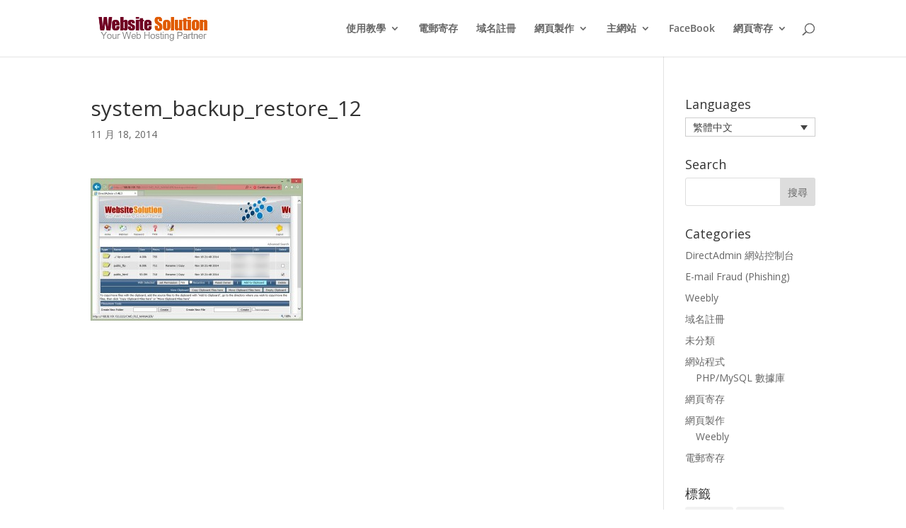

--- FILE ---
content_type: text/html; charset=UTF-8
request_url: https://kb.website-solution.net/?attachment_id=393
body_size: 18285
content:
<!DOCTYPE html>
<html lang="zh-hant">
<head><style>img.lazy{min-height:1px}</style><link href="https://kb.website-solution.net/wp-content/plugins/w3-total-cache/pub/js/lazyload.min.js" as="script">
	<meta charset="UTF-8" />
<meta http-equiv="X-UA-Compatible" content="IE=edge">
	<link rel="pingback" href="https://kb.website-solution.net/xmlrpc.php" />

	<script type="text/javascript">
		document.documentElement.className = 'js';
	</script>

	<link rel="preconnect" href="https://fonts.gstatic.com" crossorigin /><style id="et-divi-open-sans-inline-css">/* Original: https://fonts.googleapis.com/css?family=Open+Sans:300italic,400italic,600italic,700italic,800italic,400,300,600,700,800&#038;subset=latin,latin-ext&#038;display=swap *//* User Agent: Mozilla/5.0 (Unknown; Linux x86_64) AppleWebKit/538.1 (KHTML, like Gecko) Safari/538.1 Daum/4.1 */@font-face {font-family: 'Open Sans';font-style: italic;font-weight: 300;font-stretch: normal;font-display: swap;src: url(https://fonts.gstatic.com/s/opensans/v44/memQYaGs126MiZpBA-UFUIcVXSCEkx2cmqvXlWq8tWZ0Pw86hd0Rk5hkWV4exQ.ttf) format('truetype');}@font-face {font-family: 'Open Sans';font-style: italic;font-weight: 400;font-stretch: normal;font-display: swap;src: url(https://fonts.gstatic.com/s/opensans/v44/memQYaGs126MiZpBA-UFUIcVXSCEkx2cmqvXlWq8tWZ0Pw86hd0Rk8ZkWV4exQ.ttf) format('truetype');}@font-face {font-family: 'Open Sans';font-style: italic;font-weight: 600;font-stretch: normal;font-display: swap;src: url(https://fonts.gstatic.com/s/opensans/v44/memQYaGs126MiZpBA-UFUIcVXSCEkx2cmqvXlWq8tWZ0Pw86hd0RkxhjWV4exQ.ttf) format('truetype');}@font-face {font-family: 'Open Sans';font-style: italic;font-weight: 700;font-stretch: normal;font-display: swap;src: url(https://fonts.gstatic.com/s/opensans/v44/memQYaGs126MiZpBA-UFUIcVXSCEkx2cmqvXlWq8tWZ0Pw86hd0RkyFjWV4exQ.ttf) format('truetype');}@font-face {font-family: 'Open Sans';font-style: italic;font-weight: 800;font-stretch: normal;font-display: swap;src: url(https://fonts.gstatic.com/s/opensans/v44/memQYaGs126MiZpBA-UFUIcVXSCEkx2cmqvXlWq8tWZ0Pw86hd0Rk0ZjWV4exQ.ttf) format('truetype');}@font-face {font-family: 'Open Sans';font-style: normal;font-weight: 300;font-stretch: normal;font-display: swap;src: url(https://fonts.gstatic.com/s/opensans/v44/memSYaGs126MiZpBA-UvWbX2vVnXBbObj2OVZyOOSr4dVJWUgsiH0B4uaVc.ttf) format('truetype');}@font-face {font-family: 'Open Sans';font-style: normal;font-weight: 400;font-stretch: normal;font-display: swap;src: url(https://fonts.gstatic.com/s/opensans/v44/memSYaGs126MiZpBA-UvWbX2vVnXBbObj2OVZyOOSr4dVJWUgsjZ0B4uaVc.ttf) format('truetype');}@font-face {font-family: 'Open Sans';font-style: normal;font-weight: 600;font-stretch: normal;font-display: swap;src: url(https://fonts.gstatic.com/s/opensans/v44/memSYaGs126MiZpBA-UvWbX2vVnXBbObj2OVZyOOSr4dVJWUgsgH1x4uaVc.ttf) format('truetype');}@font-face {font-family: 'Open Sans';font-style: normal;font-weight: 700;font-stretch: normal;font-display: swap;src: url(https://fonts.gstatic.com/s/opensans/v44/memSYaGs126MiZpBA-UvWbX2vVnXBbObj2OVZyOOSr4dVJWUgsg-1x4uaVc.ttf) format('truetype');}@font-face {font-family: 'Open Sans';font-style: normal;font-weight: 800;font-stretch: normal;font-display: swap;src: url(https://fonts.gstatic.com/s/opensans/v44/memSYaGs126MiZpBA-UvWbX2vVnXBbObj2OVZyOOSr4dVJWUgshZ1x4uaVc.ttf) format('truetype');}/* User Agent: Mozilla/5.0 (Windows NT 6.1; WOW64; rv:27.0) Gecko/20100101 Firefox/27.0 */@font-face {font-family: 'Open Sans';font-style: italic;font-weight: 300;font-stretch: normal;font-display: swap;src: url(https://fonts.gstatic.com/l/font?kit=memQYaGs126MiZpBA-UFUIcVXSCEkx2cmqvXlWq8tWZ0Pw86hd0Rk5hkWV4exg&skey=743457fe2cc29280&v=v44) format('woff');}@font-face {font-family: 'Open Sans';font-style: italic;font-weight: 400;font-stretch: normal;font-display: swap;src: url(https://fonts.gstatic.com/l/font?kit=memQYaGs126MiZpBA-UFUIcVXSCEkx2cmqvXlWq8tWZ0Pw86hd0Rk8ZkWV4exg&skey=743457fe2cc29280&v=v44) format('woff');}@font-face {font-family: 'Open Sans';font-style: italic;font-weight: 600;font-stretch: normal;font-display: swap;src: url(https://fonts.gstatic.com/l/font?kit=memQYaGs126MiZpBA-UFUIcVXSCEkx2cmqvXlWq8tWZ0Pw86hd0RkxhjWV4exg&skey=743457fe2cc29280&v=v44) format('woff');}@font-face {font-family: 'Open Sans';font-style: italic;font-weight: 700;font-stretch: normal;font-display: swap;src: url(https://fonts.gstatic.com/l/font?kit=memQYaGs126MiZpBA-UFUIcVXSCEkx2cmqvXlWq8tWZ0Pw86hd0RkyFjWV4exg&skey=743457fe2cc29280&v=v44) format('woff');}@font-face {font-family: 'Open Sans';font-style: italic;font-weight: 800;font-stretch: normal;font-display: swap;src: url(https://fonts.gstatic.com/l/font?kit=memQYaGs126MiZpBA-UFUIcVXSCEkx2cmqvXlWq8tWZ0Pw86hd0Rk0ZjWV4exg&skey=743457fe2cc29280&v=v44) format('woff');}@font-face {font-family: 'Open Sans';font-style: normal;font-weight: 300;font-stretch: normal;font-display: swap;src: url(https://fonts.gstatic.com/l/font?kit=memSYaGs126MiZpBA-UvWbX2vVnXBbObj2OVZyOOSr4dVJWUgsiH0B4uaVQ&skey=62c1cbfccc78b4b2&v=v44) format('woff');}@font-face {font-family: 'Open Sans';font-style: normal;font-weight: 400;font-stretch: normal;font-display: swap;src: url(https://fonts.gstatic.com/l/font?kit=memSYaGs126MiZpBA-UvWbX2vVnXBbObj2OVZyOOSr4dVJWUgsjZ0B4uaVQ&skey=62c1cbfccc78b4b2&v=v44) format('woff');}@font-face {font-family: 'Open Sans';font-style: normal;font-weight: 600;font-stretch: normal;font-display: swap;src: url(https://fonts.gstatic.com/l/font?kit=memSYaGs126MiZpBA-UvWbX2vVnXBbObj2OVZyOOSr4dVJWUgsgH1x4uaVQ&skey=62c1cbfccc78b4b2&v=v44) format('woff');}@font-face {font-family: 'Open Sans';font-style: normal;font-weight: 700;font-stretch: normal;font-display: swap;src: url(https://fonts.gstatic.com/l/font?kit=memSYaGs126MiZpBA-UvWbX2vVnXBbObj2OVZyOOSr4dVJWUgsg-1x4uaVQ&skey=62c1cbfccc78b4b2&v=v44) format('woff');}@font-face {font-family: 'Open Sans';font-style: normal;font-weight: 800;font-stretch: normal;font-display: swap;src: url(https://fonts.gstatic.com/l/font?kit=memSYaGs126MiZpBA-UvWbX2vVnXBbObj2OVZyOOSr4dVJWUgshZ1x4uaVQ&skey=62c1cbfccc78b4b2&v=v44) format('woff');}/* User Agent: Mozilla/5.0 (Windows NT 6.3; rv:39.0) Gecko/20100101 Firefox/39.0 */@font-face {font-family: 'Open Sans';font-style: italic;font-weight: 300;font-stretch: normal;font-display: swap;src: url(https://fonts.gstatic.com/s/opensans/v44/memQYaGs126MiZpBA-UFUIcVXSCEkx2cmqvXlWq8tWZ0Pw86hd0Rk5hkWV4ewA.woff2) format('woff2');}@font-face {font-family: 'Open Sans';font-style: italic;font-weight: 400;font-stretch: normal;font-display: swap;src: url(https://fonts.gstatic.com/s/opensans/v44/memQYaGs126MiZpBA-UFUIcVXSCEkx2cmqvXlWq8tWZ0Pw86hd0Rk8ZkWV4ewA.woff2) format('woff2');}@font-face {font-family: 'Open Sans';font-style: italic;font-weight: 600;font-stretch: normal;font-display: swap;src: url(https://fonts.gstatic.com/s/opensans/v44/memQYaGs126MiZpBA-UFUIcVXSCEkx2cmqvXlWq8tWZ0Pw86hd0RkxhjWV4ewA.woff2) format('woff2');}@font-face {font-family: 'Open Sans';font-style: italic;font-weight: 700;font-stretch: normal;font-display: swap;src: url(https://fonts.gstatic.com/s/opensans/v44/memQYaGs126MiZpBA-UFUIcVXSCEkx2cmqvXlWq8tWZ0Pw86hd0RkyFjWV4ewA.woff2) format('woff2');}@font-face {font-family: 'Open Sans';font-style: italic;font-weight: 800;font-stretch: normal;font-display: swap;src: url(https://fonts.gstatic.com/s/opensans/v44/memQYaGs126MiZpBA-UFUIcVXSCEkx2cmqvXlWq8tWZ0Pw86hd0Rk0ZjWV4ewA.woff2) format('woff2');}@font-face {font-family: 'Open Sans';font-style: normal;font-weight: 300;font-stretch: normal;font-display: swap;src: url(https://fonts.gstatic.com/s/opensans/v44/memSYaGs126MiZpBA-UvWbX2vVnXBbObj2OVZyOOSr4dVJWUgsiH0B4uaVI.woff2) format('woff2');}@font-face {font-family: 'Open Sans';font-style: normal;font-weight: 400;font-stretch: normal;font-display: swap;src: url(https://fonts.gstatic.com/s/opensans/v44/memSYaGs126MiZpBA-UvWbX2vVnXBbObj2OVZyOOSr4dVJWUgsjZ0B4uaVI.woff2) format('woff2');}@font-face {font-family: 'Open Sans';font-style: normal;font-weight: 600;font-stretch: normal;font-display: swap;src: url(https://fonts.gstatic.com/s/opensans/v44/memSYaGs126MiZpBA-UvWbX2vVnXBbObj2OVZyOOSr4dVJWUgsgH1x4uaVI.woff2) format('woff2');}@font-face {font-family: 'Open Sans';font-style: normal;font-weight: 700;font-stretch: normal;font-display: swap;src: url(https://fonts.gstatic.com/s/opensans/v44/memSYaGs126MiZpBA-UvWbX2vVnXBbObj2OVZyOOSr4dVJWUgsg-1x4uaVI.woff2) format('woff2');}@font-face {font-family: 'Open Sans';font-style: normal;font-weight: 800;font-stretch: normal;font-display: swap;src: url(https://fonts.gstatic.com/s/opensans/v44/memSYaGs126MiZpBA-UvWbX2vVnXBbObj2OVZyOOSr4dVJWUgshZ1x4uaVI.woff2) format('woff2');}</style><meta name='robots' content='index, follow, max-image-preview:large, max-snippet:-1, max-video-preview:-1' />
<link rel="alternate" hreflang="zh-hant" href="https://kb.website-solution.net/?attachment_id=393" />
<link rel="alternate" hreflang="x-default" href="https://kb.website-solution.net/?attachment_id=393" />
<script type="text/javascript">
			let jqueryParams=[],jQuery=function(r){return jqueryParams=[...jqueryParams,r],jQuery},$=function(r){return jqueryParams=[...jqueryParams,r],$};window.jQuery=jQuery,window.$=jQuery;let customHeadScripts=!1;jQuery.fn=jQuery.prototype={},$.fn=jQuery.prototype={},jQuery.noConflict=function(r){if(window.jQuery)return jQuery=window.jQuery,$=window.jQuery,customHeadScripts=!0,jQuery.noConflict},jQuery.ready=function(r){jqueryParams=[...jqueryParams,r]},$.ready=function(r){jqueryParams=[...jqueryParams,r]},jQuery.load=function(r){jqueryParams=[...jqueryParams,r]},$.load=function(r){jqueryParams=[...jqueryParams,r]},jQuery.fn.ready=function(r){jqueryParams=[...jqueryParams,r]},$.fn.ready=function(r){jqueryParams=[...jqueryParams,r]};</script>
	<!-- This site is optimized with the Yoast SEO plugin v26.5 - https://yoast.com/wordpress/plugins/seo/ -->
	<title>system_backup_restore_12 - 卓智互聯網 網頁寄存 知識庫</title>
	<link rel="canonical" href="https://kb.website-solution.net/" />
	<meta property="og:locale" content="zh_TW" />
	<meta property="og:type" content="article" />
	<meta property="og:title" content="system_backup_restore_12 - 卓智互聯網 網頁寄存 知識庫" />
	<meta property="og:url" content="https://kb.website-solution.net/" />
	<meta property="og:site_name" content="卓智互聯網 網頁寄存 知識庫" />
	<meta property="og:image" content="https://kb.website-solution.net" />
	<meta property="og:image:width" content="937" />
	<meta property="og:image:height" content="629" />
	<meta property="og:image:type" content="image/jpeg" />
	<meta name="twitter:card" content="summary_large_image" />
	<script type="application/ld+json" class="yoast-schema-graph">{"@context":"https://schema.org","@graph":[{"@type":"WebPage","@id":"https://kb.website-solution.net/","url":"https://kb.website-solution.net/","name":"system_backup_restore_12 - 卓智互聯網 網頁寄存 知識庫","isPartOf":{"@id":"https://kb.website-solution.net/#website"},"primaryImageOfPage":{"@id":"https://kb.website-solution.net/#primaryimage"},"image":{"@id":"https://kb.website-solution.net/#primaryimage"},"thumbnailUrl":"https://kb.website-solution.net/wp-content/uploads/2014/11/system_backup_restore_12.jpg","datePublished":"2014-11-18T14:46:36+00:00","breadcrumb":{"@id":"https://kb.website-solution.net/#breadcrumb"},"inLanguage":"zh-TW","potentialAction":[{"@type":"ReadAction","target":["https://kb.website-solution.net/"]}]},{"@type":"ImageObject","inLanguage":"zh-TW","@id":"https://kb.website-solution.net/#primaryimage","url":"https://kb.website-solution.net/wp-content/uploads/2014/11/system_backup_restore_12.jpg","contentUrl":"https://kb.website-solution.net/wp-content/uploads/2014/11/system_backup_restore_12.jpg","width":937,"height":629},{"@type":"BreadcrumbList","@id":"https://kb.website-solution.net/#breadcrumb","itemListElement":[{"@type":"ListItem","position":1,"name":"Home","item":"https://kb.website-solution.net/"},{"@type":"ListItem","position":2,"name":"Restore your website with system backup","item":"https://kb.website-solution.net/restore-your-website-with-system-backup/?lang=en"},{"@type":"ListItem","position":3,"name":"system_backup_restore_12"}]},{"@type":"WebSite","@id":"https://kb.website-solution.net/#website","url":"https://kb.website-solution.net/","name":"卓智互聯網 網頁寄存 知識庫","description":"","potentialAction":[{"@type":"SearchAction","target":{"@type":"EntryPoint","urlTemplate":"https://kb.website-solution.net/?s={search_term_string}"},"query-input":{"@type":"PropertyValueSpecification","valueRequired":true,"valueName":"search_term_string"}}],"inLanguage":"zh-TW"}]}</script>
	<!-- / Yoast SEO plugin. -->


<link rel='dns-prefetch' href='//fonts.googleapis.com' />
<link rel="alternate" type="application/rss+xml" title="訂閱《卓智互聯網 網頁寄存 知識庫》&raquo; 資訊提供" href="https://kb.website-solution.net/feed/" />
<link rel="alternate" type="application/rss+xml" title="訂閱《卓智互聯網 網頁寄存 知識庫》&raquo; 留言的資訊提供" href="https://kb.website-solution.net/comments/feed/" />
<link rel="alternate" type="application/rss+xml" title="訂閱《卓智互聯網 網頁寄存 知識庫 》&raquo;〈system_backup_restore_12〉留言的資訊提供" href="https://kb.website-solution.net/?attachment_id=393/feed/" />
<link rel="alternate" title="oEmbed (JSON)" type="application/json+oembed" href="https://kb.website-solution.net/wp-json/oembed/1.0/embed?url=https%3A%2F%2Fkb.website-solution.net%2F%3Fattachment_id%3D393" />
<link rel="alternate" title="oEmbed (XML)" type="text/xml+oembed" href="https://kb.website-solution.net/wp-json/oembed/1.0/embed?url=https%3A%2F%2Fkb.website-solution.net%2F%3Fattachment_id%3D393&#038;format=xml" />
<meta content="Divi v.4.27.5" name="generator"/><link rel="stylesheet" href="https://kb.website-solution.net/wp-content/cache/minify/a5ff7.css" media="all" />

<style id='global-styles-inline-css' type='text/css'>
:root{--wp--preset--aspect-ratio--square: 1;--wp--preset--aspect-ratio--4-3: 4/3;--wp--preset--aspect-ratio--3-4: 3/4;--wp--preset--aspect-ratio--3-2: 3/2;--wp--preset--aspect-ratio--2-3: 2/3;--wp--preset--aspect-ratio--16-9: 16/9;--wp--preset--aspect-ratio--9-16: 9/16;--wp--preset--color--black: #000000;--wp--preset--color--cyan-bluish-gray: #abb8c3;--wp--preset--color--white: #ffffff;--wp--preset--color--pale-pink: #f78da7;--wp--preset--color--vivid-red: #cf2e2e;--wp--preset--color--luminous-vivid-orange: #ff6900;--wp--preset--color--luminous-vivid-amber: #fcb900;--wp--preset--color--light-green-cyan: #7bdcb5;--wp--preset--color--vivid-green-cyan: #00d084;--wp--preset--color--pale-cyan-blue: #8ed1fc;--wp--preset--color--vivid-cyan-blue: #0693e3;--wp--preset--color--vivid-purple: #9b51e0;--wp--preset--gradient--vivid-cyan-blue-to-vivid-purple: linear-gradient(135deg,rgb(6,147,227) 0%,rgb(155,81,224) 100%);--wp--preset--gradient--light-green-cyan-to-vivid-green-cyan: linear-gradient(135deg,rgb(122,220,180) 0%,rgb(0,208,130) 100%);--wp--preset--gradient--luminous-vivid-amber-to-luminous-vivid-orange: linear-gradient(135deg,rgb(252,185,0) 0%,rgb(255,105,0) 100%);--wp--preset--gradient--luminous-vivid-orange-to-vivid-red: linear-gradient(135deg,rgb(255,105,0) 0%,rgb(207,46,46) 100%);--wp--preset--gradient--very-light-gray-to-cyan-bluish-gray: linear-gradient(135deg,rgb(238,238,238) 0%,rgb(169,184,195) 100%);--wp--preset--gradient--cool-to-warm-spectrum: linear-gradient(135deg,rgb(74,234,220) 0%,rgb(151,120,209) 20%,rgb(207,42,186) 40%,rgb(238,44,130) 60%,rgb(251,105,98) 80%,rgb(254,248,76) 100%);--wp--preset--gradient--blush-light-purple: linear-gradient(135deg,rgb(255,206,236) 0%,rgb(152,150,240) 100%);--wp--preset--gradient--blush-bordeaux: linear-gradient(135deg,rgb(254,205,165) 0%,rgb(254,45,45) 50%,rgb(107,0,62) 100%);--wp--preset--gradient--luminous-dusk: linear-gradient(135deg,rgb(255,203,112) 0%,rgb(199,81,192) 50%,rgb(65,88,208) 100%);--wp--preset--gradient--pale-ocean: linear-gradient(135deg,rgb(255,245,203) 0%,rgb(182,227,212) 50%,rgb(51,167,181) 100%);--wp--preset--gradient--electric-grass: linear-gradient(135deg,rgb(202,248,128) 0%,rgb(113,206,126) 100%);--wp--preset--gradient--midnight: linear-gradient(135deg,rgb(2,3,129) 0%,rgb(40,116,252) 100%);--wp--preset--font-size--small: 13px;--wp--preset--font-size--medium: 20px;--wp--preset--font-size--large: 36px;--wp--preset--font-size--x-large: 42px;--wp--preset--spacing--20: 0.44rem;--wp--preset--spacing--30: 0.67rem;--wp--preset--spacing--40: 1rem;--wp--preset--spacing--50: 1.5rem;--wp--preset--spacing--60: 2.25rem;--wp--preset--spacing--70: 3.38rem;--wp--preset--spacing--80: 5.06rem;--wp--preset--shadow--natural: 6px 6px 9px rgba(0, 0, 0, 0.2);--wp--preset--shadow--deep: 12px 12px 50px rgba(0, 0, 0, 0.4);--wp--preset--shadow--sharp: 6px 6px 0px rgba(0, 0, 0, 0.2);--wp--preset--shadow--outlined: 6px 6px 0px -3px rgb(255, 255, 255), 6px 6px rgb(0, 0, 0);--wp--preset--shadow--crisp: 6px 6px 0px rgb(0, 0, 0);}:root { --wp--style--global--content-size: 823px;--wp--style--global--wide-size: 1080px; }:where(body) { margin: 0; }.wp-site-blocks > .alignleft { float: left; margin-right: 2em; }.wp-site-blocks > .alignright { float: right; margin-left: 2em; }.wp-site-blocks > .aligncenter { justify-content: center; margin-left: auto; margin-right: auto; }:where(.is-layout-flex){gap: 0.5em;}:where(.is-layout-grid){gap: 0.5em;}.is-layout-flow > .alignleft{float: left;margin-inline-start: 0;margin-inline-end: 2em;}.is-layout-flow > .alignright{float: right;margin-inline-start: 2em;margin-inline-end: 0;}.is-layout-flow > .aligncenter{margin-left: auto !important;margin-right: auto !important;}.is-layout-constrained > .alignleft{float: left;margin-inline-start: 0;margin-inline-end: 2em;}.is-layout-constrained > .alignright{float: right;margin-inline-start: 2em;margin-inline-end: 0;}.is-layout-constrained > .aligncenter{margin-left: auto !important;margin-right: auto !important;}.is-layout-constrained > :where(:not(.alignleft):not(.alignright):not(.alignfull)){max-width: var(--wp--style--global--content-size);margin-left: auto !important;margin-right: auto !important;}.is-layout-constrained > .alignwide{max-width: var(--wp--style--global--wide-size);}body .is-layout-flex{display: flex;}.is-layout-flex{flex-wrap: wrap;align-items: center;}.is-layout-flex > :is(*, div){margin: 0;}body .is-layout-grid{display: grid;}.is-layout-grid > :is(*, div){margin: 0;}body{padding-top: 0px;padding-right: 0px;padding-bottom: 0px;padding-left: 0px;}:root :where(.wp-element-button, .wp-block-button__link){background-color: #32373c;border-width: 0;color: #fff;font-family: inherit;font-size: inherit;font-style: inherit;font-weight: inherit;letter-spacing: inherit;line-height: inherit;padding-top: calc(0.667em + 2px);padding-right: calc(1.333em + 2px);padding-bottom: calc(0.667em + 2px);padding-left: calc(1.333em + 2px);text-decoration: none;text-transform: inherit;}.has-black-color{color: var(--wp--preset--color--black) !important;}.has-cyan-bluish-gray-color{color: var(--wp--preset--color--cyan-bluish-gray) !important;}.has-white-color{color: var(--wp--preset--color--white) !important;}.has-pale-pink-color{color: var(--wp--preset--color--pale-pink) !important;}.has-vivid-red-color{color: var(--wp--preset--color--vivid-red) !important;}.has-luminous-vivid-orange-color{color: var(--wp--preset--color--luminous-vivid-orange) !important;}.has-luminous-vivid-amber-color{color: var(--wp--preset--color--luminous-vivid-amber) !important;}.has-light-green-cyan-color{color: var(--wp--preset--color--light-green-cyan) !important;}.has-vivid-green-cyan-color{color: var(--wp--preset--color--vivid-green-cyan) !important;}.has-pale-cyan-blue-color{color: var(--wp--preset--color--pale-cyan-blue) !important;}.has-vivid-cyan-blue-color{color: var(--wp--preset--color--vivid-cyan-blue) !important;}.has-vivid-purple-color{color: var(--wp--preset--color--vivid-purple) !important;}.has-black-background-color{background-color: var(--wp--preset--color--black) !important;}.has-cyan-bluish-gray-background-color{background-color: var(--wp--preset--color--cyan-bluish-gray) !important;}.has-white-background-color{background-color: var(--wp--preset--color--white) !important;}.has-pale-pink-background-color{background-color: var(--wp--preset--color--pale-pink) !important;}.has-vivid-red-background-color{background-color: var(--wp--preset--color--vivid-red) !important;}.has-luminous-vivid-orange-background-color{background-color: var(--wp--preset--color--luminous-vivid-orange) !important;}.has-luminous-vivid-amber-background-color{background-color: var(--wp--preset--color--luminous-vivid-amber) !important;}.has-light-green-cyan-background-color{background-color: var(--wp--preset--color--light-green-cyan) !important;}.has-vivid-green-cyan-background-color{background-color: var(--wp--preset--color--vivid-green-cyan) !important;}.has-pale-cyan-blue-background-color{background-color: var(--wp--preset--color--pale-cyan-blue) !important;}.has-vivid-cyan-blue-background-color{background-color: var(--wp--preset--color--vivid-cyan-blue) !important;}.has-vivid-purple-background-color{background-color: var(--wp--preset--color--vivid-purple) !important;}.has-black-border-color{border-color: var(--wp--preset--color--black) !important;}.has-cyan-bluish-gray-border-color{border-color: var(--wp--preset--color--cyan-bluish-gray) !important;}.has-white-border-color{border-color: var(--wp--preset--color--white) !important;}.has-pale-pink-border-color{border-color: var(--wp--preset--color--pale-pink) !important;}.has-vivid-red-border-color{border-color: var(--wp--preset--color--vivid-red) !important;}.has-luminous-vivid-orange-border-color{border-color: var(--wp--preset--color--luminous-vivid-orange) !important;}.has-luminous-vivid-amber-border-color{border-color: var(--wp--preset--color--luminous-vivid-amber) !important;}.has-light-green-cyan-border-color{border-color: var(--wp--preset--color--light-green-cyan) !important;}.has-vivid-green-cyan-border-color{border-color: var(--wp--preset--color--vivid-green-cyan) !important;}.has-pale-cyan-blue-border-color{border-color: var(--wp--preset--color--pale-cyan-blue) !important;}.has-vivid-cyan-blue-border-color{border-color: var(--wp--preset--color--vivid-cyan-blue) !important;}.has-vivid-purple-border-color{border-color: var(--wp--preset--color--vivid-purple) !important;}.has-vivid-cyan-blue-to-vivid-purple-gradient-background{background: var(--wp--preset--gradient--vivid-cyan-blue-to-vivid-purple) !important;}.has-light-green-cyan-to-vivid-green-cyan-gradient-background{background: var(--wp--preset--gradient--light-green-cyan-to-vivid-green-cyan) !important;}.has-luminous-vivid-amber-to-luminous-vivid-orange-gradient-background{background: var(--wp--preset--gradient--luminous-vivid-amber-to-luminous-vivid-orange) !important;}.has-luminous-vivid-orange-to-vivid-red-gradient-background{background: var(--wp--preset--gradient--luminous-vivid-orange-to-vivid-red) !important;}.has-very-light-gray-to-cyan-bluish-gray-gradient-background{background: var(--wp--preset--gradient--very-light-gray-to-cyan-bluish-gray) !important;}.has-cool-to-warm-spectrum-gradient-background{background: var(--wp--preset--gradient--cool-to-warm-spectrum) !important;}.has-blush-light-purple-gradient-background{background: var(--wp--preset--gradient--blush-light-purple) !important;}.has-blush-bordeaux-gradient-background{background: var(--wp--preset--gradient--blush-bordeaux) !important;}.has-luminous-dusk-gradient-background{background: var(--wp--preset--gradient--luminous-dusk) !important;}.has-pale-ocean-gradient-background{background: var(--wp--preset--gradient--pale-ocean) !important;}.has-electric-grass-gradient-background{background: var(--wp--preset--gradient--electric-grass) !important;}.has-midnight-gradient-background{background: var(--wp--preset--gradient--midnight) !important;}.has-small-font-size{font-size: var(--wp--preset--font-size--small) !important;}.has-medium-font-size{font-size: var(--wp--preset--font-size--medium) !important;}.has-large-font-size{font-size: var(--wp--preset--font-size--large) !important;}.has-x-large-font-size{font-size: var(--wp--preset--font-size--x-large) !important;}
/*# sourceURL=global-styles-inline-css */
</style>

<link rel="stylesheet" href="https://kb.website-solution.net/wp-content/cache/minify/ded5f.css" media="all" />

<style id='wpml-legacy-dropdown-click-0-inline-css' type='text/css'>
.wpml-ls-sidebars-sidebar-1, .wpml-ls-sidebars-sidebar-1 .wpml-ls-sub-menu, .wpml-ls-sidebars-sidebar-1 a {border-color:#cdcdcd;}.wpml-ls-sidebars-sidebar-1 a, .wpml-ls-sidebars-sidebar-1 .wpml-ls-sub-menu a, .wpml-ls-sidebars-sidebar-1 .wpml-ls-sub-menu a:link, .wpml-ls-sidebars-sidebar-1 li:not(.wpml-ls-current-language) .wpml-ls-link, .wpml-ls-sidebars-sidebar-1 li:not(.wpml-ls-current-language) .wpml-ls-link:link {color:#444444;background-color:#ffffff;}.wpml-ls-sidebars-sidebar-1 .wpml-ls-sub-menu a:hover,.wpml-ls-sidebars-sidebar-1 .wpml-ls-sub-menu a:focus, .wpml-ls-sidebars-sidebar-1 .wpml-ls-sub-menu a:link:hover, .wpml-ls-sidebars-sidebar-1 .wpml-ls-sub-menu a:link:focus {color:#000000;background-color:#eeeeee;}.wpml-ls-sidebars-sidebar-1 .wpml-ls-current-language > a {color:#444444;background-color:#ffffff;}.wpml-ls-sidebars-sidebar-1 .wpml-ls-current-language:hover>a, .wpml-ls-sidebars-sidebar-1 .wpml-ls-current-language>a:focus {color:#000000;background-color:#eeeeee;}
.wpml-ls-sidebars-sidebar-2, .wpml-ls-sidebars-sidebar-2 .wpml-ls-sub-menu, .wpml-ls-sidebars-sidebar-2 a {border-color:#cdcdcd;}.wpml-ls-sidebars-sidebar-2 a, .wpml-ls-sidebars-sidebar-2 .wpml-ls-sub-menu a, .wpml-ls-sidebars-sidebar-2 .wpml-ls-sub-menu a:link, .wpml-ls-sidebars-sidebar-2 li:not(.wpml-ls-current-language) .wpml-ls-link, .wpml-ls-sidebars-sidebar-2 li:not(.wpml-ls-current-language) .wpml-ls-link:link {color:#444444;background-color:#ffffff;}.wpml-ls-sidebars-sidebar-2 .wpml-ls-sub-menu a:hover,.wpml-ls-sidebars-sidebar-2 .wpml-ls-sub-menu a:focus, .wpml-ls-sidebars-sidebar-2 .wpml-ls-sub-menu a:link:hover, .wpml-ls-sidebars-sidebar-2 .wpml-ls-sub-menu a:link:focus {color:#000000;background-color:#eeeeee;}.wpml-ls-sidebars-sidebar-2 .wpml-ls-current-language > a {color:#444444;background-color:#ffffff;}.wpml-ls-sidebars-sidebar-2 .wpml-ls-current-language:hover>a, .wpml-ls-sidebars-sidebar-2 .wpml-ls-current-language>a:focus {color:#000000;background-color:#eeeeee;}
.wpml-ls-sidebars-sidebar-3, .wpml-ls-sidebars-sidebar-3 .wpml-ls-sub-menu, .wpml-ls-sidebars-sidebar-3 a {border-color:#cdcdcd;}.wpml-ls-sidebars-sidebar-3 a, .wpml-ls-sidebars-sidebar-3 .wpml-ls-sub-menu a, .wpml-ls-sidebars-sidebar-3 .wpml-ls-sub-menu a:link, .wpml-ls-sidebars-sidebar-3 li:not(.wpml-ls-current-language) .wpml-ls-link, .wpml-ls-sidebars-sidebar-3 li:not(.wpml-ls-current-language) .wpml-ls-link:link {color:#444444;background-color:#ffffff;}.wpml-ls-sidebars-sidebar-3 .wpml-ls-sub-menu a:hover,.wpml-ls-sidebars-sidebar-3 .wpml-ls-sub-menu a:focus, .wpml-ls-sidebars-sidebar-3 .wpml-ls-sub-menu a:link:hover, .wpml-ls-sidebars-sidebar-3 .wpml-ls-sub-menu a:link:focus {color:#000000;background-color:#eeeeee;}.wpml-ls-sidebars-sidebar-3 .wpml-ls-current-language > a {color:#444444;background-color:#ffffff;}.wpml-ls-sidebars-sidebar-3 .wpml-ls-current-language:hover>a, .wpml-ls-sidebars-sidebar-3 .wpml-ls-current-language>a:focus {color:#000000;background-color:#eeeeee;}
.wpml-ls-statics-shortcode_actions, .wpml-ls-statics-shortcode_actions .wpml-ls-sub-menu, .wpml-ls-statics-shortcode_actions a {border-color:#cdcdcd;}.wpml-ls-statics-shortcode_actions a, .wpml-ls-statics-shortcode_actions .wpml-ls-sub-menu a, .wpml-ls-statics-shortcode_actions .wpml-ls-sub-menu a:link, .wpml-ls-statics-shortcode_actions li:not(.wpml-ls-current-language) .wpml-ls-link, .wpml-ls-statics-shortcode_actions li:not(.wpml-ls-current-language) .wpml-ls-link:link {color:#444444;background-color:#ffffff;}.wpml-ls-statics-shortcode_actions .wpml-ls-sub-menu a:hover,.wpml-ls-statics-shortcode_actions .wpml-ls-sub-menu a:focus, .wpml-ls-statics-shortcode_actions .wpml-ls-sub-menu a:link:hover, .wpml-ls-statics-shortcode_actions .wpml-ls-sub-menu a:link:focus {color:#000000;background-color:#eeeeee;}.wpml-ls-statics-shortcode_actions .wpml-ls-current-language > a {color:#444444;background-color:#ffffff;}.wpml-ls-statics-shortcode_actions .wpml-ls-current-language:hover>a, .wpml-ls-statics-shortcode_actions .wpml-ls-current-language>a:focus {color:#000000;background-color:#eeeeee;}
/*# sourceURL=wpml-legacy-dropdown-click-0-inline-css */
</style>
<link rel="stylesheet" href="https://kb.website-solution.net/wp-content/cache/minify/a248d.css" media="all" />

<link rel='stylesheet' id='et-gf-open-sans-css' href='https://fonts.googleapis.com/css?family=Open+Sans:400,700' type='text/css' media='all' />
<style id='divi-style-inline-inline-css' type='text/css'>
/*!
Theme Name: Divi
Theme URI: http://www.elegantthemes.com/gallery/divi/
Version: 4.27.5
Description: Smart. Flexible. Beautiful. Divi is the most powerful theme in our collection.
Author: Elegant Themes
Author URI: http://www.elegantthemes.com
License: GNU General Public License v2
License URI: http://www.gnu.org/licenses/gpl-2.0.html
*/

a,abbr,acronym,address,applet,b,big,blockquote,body,center,cite,code,dd,del,dfn,div,dl,dt,em,fieldset,font,form,h1,h2,h3,h4,h5,h6,html,i,iframe,img,ins,kbd,label,legend,li,object,ol,p,pre,q,s,samp,small,span,strike,strong,sub,sup,tt,u,ul,var{margin:0;padding:0;border:0;outline:0;font-size:100%;-ms-text-size-adjust:100%;-webkit-text-size-adjust:100%;vertical-align:baseline;background:transparent}body{line-height:1}ol,ul{list-style:none}blockquote,q{quotes:none}blockquote:after,blockquote:before,q:after,q:before{content:"";content:none}blockquote{margin:20px 0 30px;border-left:5px solid;padding-left:20px}:focus{outline:0}del{text-decoration:line-through}pre{overflow:auto;padding:10px}figure{margin:0}table{border-collapse:collapse;border-spacing:0}article,aside,footer,header,hgroup,nav,section{display:block}body{font-family:Open Sans,Arial,sans-serif;font-size:14px;color:#666;background-color:#fff;line-height:1.7em;font-weight:500;-webkit-font-smoothing:antialiased;-moz-osx-font-smoothing:grayscale}body.page-template-page-template-blank-php #page-container{padding-top:0!important}body.et_cover_background{background-size:cover!important;background-position:top!important;background-repeat:no-repeat!important;background-attachment:fixed}a{color:#2ea3f2}a,a:hover{text-decoration:none}p{padding-bottom:1em}p:not(.has-background):last-of-type{padding-bottom:0}p.et_normal_padding{padding-bottom:1em}strong{font-weight:700}cite,em,i{font-style:italic}code,pre{font-family:Courier New,monospace;margin-bottom:10px}ins{text-decoration:none}sub,sup{height:0;line-height:1;position:relative;vertical-align:baseline}sup{bottom:.8em}sub{top:.3em}dl{margin:0 0 1.5em}dl dt{font-weight:700}dd{margin-left:1.5em}blockquote p{padding-bottom:0}embed,iframe,object,video{max-width:100%}h1,h2,h3,h4,h5,h6{color:#333;padding-bottom:10px;line-height:1em;font-weight:500}h1 a,h2 a,h3 a,h4 a,h5 a,h6 a{color:inherit}h1{font-size:30px}h2{font-size:26px}h3{font-size:22px}h4{font-size:18px}h5{font-size:16px}h6{font-size:14px}input{-webkit-appearance:none}input[type=checkbox]{-webkit-appearance:checkbox}input[type=radio]{-webkit-appearance:radio}input.text,input.title,input[type=email],input[type=password],input[type=tel],input[type=text],select,textarea{background-color:#fff;border:1px solid #bbb;padding:2px;color:#4e4e4e}input.text:focus,input.title:focus,input[type=text]:focus,select:focus,textarea:focus{border-color:#2d3940;color:#3e3e3e}input.text,input.title,input[type=text],select,textarea{margin:0}textarea{padding:4px}button,input,select,textarea{font-family:inherit}img{max-width:100%;height:auto}.clear{clear:both}br.clear{margin:0;padding:0}.pagination{clear:both}#et_search_icon:hover,.et-social-icon a:hover,.et_password_protected_form .et_submit_button,.form-submit .et_pb_buttontton.alt.disabled,.nav-single a,.posted_in a{color:#2ea3f2}.et-search-form,blockquote{border-color:#2ea3f2}#main-content{background-color:#fff}.container{width:80%;max-width:1080px;margin:auto;position:relative}body:not(.et-tb) #main-content .container,body:not(.et-tb-has-header) #main-content .container{padding-top:58px}.et_full_width_page #main-content .container:before{display:none}.main_title{margin-bottom:20px}.et_password_protected_form .et_submit_button:hover,.form-submit .et_pb_button:hover{background:rgba(0,0,0,.05)}.et_button_icon_visible .et_pb_button{padding-right:2em;padding-left:.7em}.et_button_icon_visible .et_pb_button:after{opacity:1;margin-left:0}.et_button_left .et_pb_button:hover:after{left:.15em}.et_button_left .et_pb_button:after{margin-left:0;left:1em}.et_button_icon_visible.et_button_left .et_pb_button,.et_button_left .et_pb_button:hover,.et_button_left .et_pb_module .et_pb_button:hover{padding-left:2em;padding-right:.7em}.et_button_icon_visible.et_button_left .et_pb_button:after,.et_button_left .et_pb_button:hover:after{left:.15em}.et_password_protected_form .et_submit_button:hover,.form-submit .et_pb_button:hover{padding:.3em 1em}.et_button_no_icon .et_pb_button:after{display:none}.et_button_no_icon.et_button_icon_visible.et_button_left .et_pb_button,.et_button_no_icon.et_button_left .et_pb_button:hover,.et_button_no_icon .et_pb_button,.et_button_no_icon .et_pb_button:hover{padding:.3em 1em!important}.et_button_custom_icon .et_pb_button:after{line-height:1.7em}.et_button_custom_icon.et_button_icon_visible .et_pb_button:after,.et_button_custom_icon .et_pb_button:hover:after{margin-left:.3em}#left-area .post_format-post-format-gallery .wp-block-gallery:first-of-type{padding:0;margin-bottom:-16px}.entry-content table:not(.variations){border:1px solid #eee;margin:0 0 15px;text-align:left;width:100%}.entry-content thead th,.entry-content tr th{color:#555;font-weight:700;padding:9px 24px}.entry-content tr td{border-top:1px solid #eee;padding:6px 24px}#left-area ul,.entry-content ul,.et-l--body ul,.et-l--footer ul,.et-l--header ul{list-style-type:disc;padding:0 0 23px 1em;line-height:26px}#left-area ol,.entry-content ol,.et-l--body ol,.et-l--footer ol,.et-l--header ol{list-style-type:decimal;list-style-position:inside;padding:0 0 23px;line-height:26px}#left-area ul li ul,.entry-content ul li ol{padding:2px 0 2px 20px}#left-area ol li ul,.entry-content ol li ol,.et-l--body ol li ol,.et-l--footer ol li ol,.et-l--header ol li ol{padding:2px 0 2px 35px}#left-area ul.wp-block-gallery{display:-webkit-box;display:-ms-flexbox;display:flex;-ms-flex-wrap:wrap;flex-wrap:wrap;list-style-type:none;padding:0}#left-area ul.products{padding:0!important;line-height:1.7!important;list-style:none!important}.gallery-item a{display:block}.gallery-caption,.gallery-item a{width:90%}#wpadminbar{z-index:100001}#left-area .post-meta{font-size:14px;padding-bottom:15px}#left-area .post-meta a{text-decoration:none;color:#666}#left-area .et_featured_image{padding-bottom:7px}.single .post{padding-bottom:25px}body.single .et_audio_content{margin-bottom:-6px}.nav-single a{text-decoration:none;color:#2ea3f2;font-size:14px;font-weight:400}.nav-previous{float:left}.nav-next{float:right}.et_password_protected_form p input{background-color:#eee;border:none!important;width:100%!important;border-radius:0!important;font-size:14px;color:#999!important;padding:16px!important;-webkit-box-sizing:border-box;box-sizing:border-box}.et_password_protected_form label{display:none}.et_password_protected_form .et_submit_button{font-family:inherit;display:block;float:right;margin:8px auto 0;cursor:pointer}.post-password-required p.nocomments.container{max-width:100%}.post-password-required p.nocomments.container:before{display:none}.aligncenter,div.post .new-post .aligncenter{display:block;margin-left:auto;margin-right:auto}.wp-caption{border:1px solid #ddd;text-align:center;background-color:#f3f3f3;margin-bottom:10px;max-width:96%;padding:8px}.wp-caption.alignleft{margin:0 30px 20px 0}.wp-caption.alignright{margin:0 0 20px 30px}.wp-caption img{margin:0;padding:0;border:0}.wp-caption p.wp-caption-text{font-size:12px;padding:0 4px 5px;margin:0}.alignright{float:right}.alignleft{float:left}img.alignleft{display:inline;float:left;margin-right:15px}img.alignright{display:inline;float:right;margin-left:15px}.page.et_pb_pagebuilder_layout #main-content{background-color:transparent}body #main-content .et_builder_inner_content>h1,body #main-content .et_builder_inner_content>h2,body #main-content .et_builder_inner_content>h3,body #main-content .et_builder_inner_content>h4,body #main-content .et_builder_inner_content>h5,body #main-content .et_builder_inner_content>h6{line-height:1.4em}body #main-content .et_builder_inner_content>p{line-height:1.7em}.wp-block-pullquote{margin:20px 0 30px}.wp-block-pullquote.has-background blockquote{border-left:none}.wp-block-group.has-background{padding:1.5em 1.5em .5em}@media (min-width:981px){#left-area{width:79.125%;padding-bottom:23px}#main-content .container:before{content:"";position:absolute;top:0;height:100%;width:1px;background-color:#e2e2e2}.et_full_width_page #left-area,.et_no_sidebar #left-area{float:none;width:100%!important}.et_full_width_page #left-area{padding-bottom:0}.et_no_sidebar #main-content .container:before{display:none}}@media (max-width:980px){#page-container{padding-top:80px}.et-tb #page-container,.et-tb-has-header #page-container{padding-top:0!important}#left-area,#sidebar{width:100%!important}#main-content .container:before{display:none!important}.et_full_width_page .et_gallery_item:nth-child(4n+1){clear:none}}@media print{#page-container{padding-top:0!important}}#wp-admin-bar-et-use-visual-builder a:before{font-family:ETmodules!important;content:"\e625";font-size:30px!important;width:28px;margin-top:-3px;color:#974df3!important}#wp-admin-bar-et-use-visual-builder:hover a:before{color:#fff!important}#wp-admin-bar-et-use-visual-builder:hover a,#wp-admin-bar-et-use-visual-builder a:hover{transition:background-color .5s ease;-webkit-transition:background-color .5s ease;-moz-transition:background-color .5s ease;background-color:#7e3bd0!important;color:#fff!important}* html .clearfix,:first-child+html .clearfix{zoom:1}.iphone .et_pb_section_video_bg video::-webkit-media-controls-start-playback-button{display:none!important;-webkit-appearance:none}.et_mobile_device .et_pb_section_parallax .et_pb_parallax_css{background-attachment:scroll}.et-social-facebook a.icon:before{content:"\e093"}.et-social-twitter a.icon:before{content:"\e094"}.et-social-google-plus a.icon:before{content:"\e096"}.et-social-instagram a.icon:before{content:"\e09a"}.et-social-rss a.icon:before{content:"\e09e"}.ai1ec-single-event:after{content:" ";display:table;clear:both}.evcal_event_details .evcal_evdata_cell .eventon_details_shading_bot.eventon_details_shading_bot{z-index:3}.wp-block-divi-layout{margin-bottom:1em}*{-webkit-box-sizing:border-box;box-sizing:border-box}#et-info-email:before,#et-info-phone:before,#et_search_icon:before,.comment-reply-link:after,.et-cart-info span:before,.et-pb-arrow-next:before,.et-pb-arrow-prev:before,.et-social-icon a:before,.et_audio_container .mejs-playpause-button button:before,.et_audio_container .mejs-volume-button button:before,.et_overlay:before,.et_password_protected_form .et_submit_button:after,.et_pb_button:after,.et_pb_contact_reset:after,.et_pb_contact_submit:after,.et_pb_font_icon:before,.et_pb_newsletter_button:after,.et_pb_pricing_table_button:after,.et_pb_promo_button:after,.et_pb_testimonial:before,.et_pb_toggle_title:before,.form-submit .et_pb_button:after,.mobile_menu_bar:before,a.et_pb_more_button:after{font-family:ETmodules!important;speak:none;font-style:normal;font-weight:400;-webkit-font-feature-settings:normal;font-feature-settings:normal;font-variant:normal;text-transform:none;line-height:1;-webkit-font-smoothing:antialiased;-moz-osx-font-smoothing:grayscale;text-shadow:0 0;direction:ltr}.et-pb-icon,.et_pb_custom_button_icon.et_pb_button:after,.et_pb_login .et_pb_custom_button_icon.et_pb_button:after,.et_pb_woo_custom_button_icon .button.et_pb_custom_button_icon.et_pb_button:after,.et_pb_woo_custom_button_icon .button.et_pb_custom_button_icon.et_pb_button:hover:after{content:attr(data-icon)}.et-pb-icon{font-family:ETmodules;speak:none;font-weight:400;-webkit-font-feature-settings:normal;font-feature-settings:normal;font-variant:normal;text-transform:none;line-height:1;-webkit-font-smoothing:antialiased;font-size:96px;font-style:normal;display:inline-block;-webkit-box-sizing:border-box;box-sizing:border-box;direction:ltr}#et-ajax-saving{display:none;-webkit-transition:background .3s,-webkit-box-shadow .3s;transition:background .3s,-webkit-box-shadow .3s;transition:background .3s,box-shadow .3s;transition:background .3s,box-shadow .3s,-webkit-box-shadow .3s;-webkit-box-shadow:rgba(0,139,219,.247059) 0 0 60px;box-shadow:0 0 60px rgba(0,139,219,.247059);position:fixed;top:50%;left:50%;width:50px;height:50px;background:#fff;border-radius:50px;margin:-25px 0 0 -25px;z-index:999999;text-align:center}#et-ajax-saving img{margin:9px}.et-safe-mode-indicator,.et-safe-mode-indicator:focus,.et-safe-mode-indicator:hover{-webkit-box-shadow:0 5px 10px rgba(41,196,169,.15);box-shadow:0 5px 10px rgba(41,196,169,.15);background:#29c4a9;color:#fff;font-size:14px;font-weight:600;padding:12px;line-height:16px;border-radius:3px;position:fixed;bottom:30px;right:30px;z-index:999999;text-decoration:none;font-family:Open Sans,sans-serif;-webkit-font-smoothing:antialiased;-moz-osx-font-smoothing:grayscale}.et_pb_button{font-size:20px;font-weight:500;padding:.3em 1em;line-height:1.7em!important;background-color:transparent;background-size:cover;background-position:50%;background-repeat:no-repeat;border:2px solid;border-radius:3px;-webkit-transition-duration:.2s;transition-duration:.2s;-webkit-transition-property:all!important;transition-property:all!important}.et_pb_button,.et_pb_button_inner{position:relative}.et_pb_button:hover,.et_pb_module .et_pb_button:hover{border:2px solid transparent;padding:.3em 2em .3em .7em}.et_pb_button:hover{background-color:hsla(0,0%,100%,.2)}.et_pb_bg_layout_light.et_pb_button:hover,.et_pb_bg_layout_light .et_pb_button:hover{background-color:rgba(0,0,0,.05)}.et_pb_button:after,.et_pb_button:before{font-size:32px;line-height:1em;content:"\35";opacity:0;position:absolute;margin-left:-1em;-webkit-transition:all .2s;transition:all .2s;text-transform:none;-webkit-font-feature-settings:"kern" off;font-feature-settings:"kern" off;font-variant:none;font-style:normal;font-weight:400;text-shadow:none}.et_pb_button.et_hover_enabled:hover:after,.et_pb_button.et_pb_hovered:hover:after{-webkit-transition:none!important;transition:none!important}.et_pb_button:before{display:none}.et_pb_button:hover:after{opacity:1;margin-left:0}.et_pb_column_1_3 h1,.et_pb_column_1_4 h1,.et_pb_column_1_5 h1,.et_pb_column_1_6 h1,.et_pb_column_2_5 h1{font-size:26px}.et_pb_column_1_3 h2,.et_pb_column_1_4 h2,.et_pb_column_1_5 h2,.et_pb_column_1_6 h2,.et_pb_column_2_5 h2{font-size:23px}.et_pb_column_1_3 h3,.et_pb_column_1_4 h3,.et_pb_column_1_5 h3,.et_pb_column_1_6 h3,.et_pb_column_2_5 h3{font-size:20px}.et_pb_column_1_3 h4,.et_pb_column_1_4 h4,.et_pb_column_1_5 h4,.et_pb_column_1_6 h4,.et_pb_column_2_5 h4{font-size:18px}.et_pb_column_1_3 h5,.et_pb_column_1_4 h5,.et_pb_column_1_5 h5,.et_pb_column_1_6 h5,.et_pb_column_2_5 h5{font-size:16px}.et_pb_column_1_3 h6,.et_pb_column_1_4 h6,.et_pb_column_1_5 h6,.et_pb_column_1_6 h6,.et_pb_column_2_5 h6{font-size:15px}.et_pb_bg_layout_dark,.et_pb_bg_layout_dark h1,.et_pb_bg_layout_dark h2,.et_pb_bg_layout_dark h3,.et_pb_bg_layout_dark h4,.et_pb_bg_layout_dark h5,.et_pb_bg_layout_dark h6{color:#fff!important}.et_pb_module.et_pb_text_align_left{text-align:left}.et_pb_module.et_pb_text_align_center{text-align:center}.et_pb_module.et_pb_text_align_right{text-align:right}.et_pb_module.et_pb_text_align_justified{text-align:justify}.clearfix:after{visibility:hidden;display:block;font-size:0;content:" ";clear:both;height:0}.et_pb_bg_layout_light .et_pb_more_button{color:#2ea3f2}.et_builder_inner_content{position:relative;z-index:1}header .et_builder_inner_content{z-index:2}.et_pb_css_mix_blend_mode_passthrough{mix-blend-mode:unset!important}.et_pb_image_container{margin:-20px -20px 29px}.et_pb_module_inner{position:relative}.et_hover_enabled_preview{z-index:2}.et_hover_enabled:hover{position:relative;z-index:2}.et_pb_all_tabs,.et_pb_module,.et_pb_posts_nav a,.et_pb_tab,.et_pb_with_background{position:relative;background-size:cover;background-position:50%;background-repeat:no-repeat}.et_pb_background_mask,.et_pb_background_pattern{bottom:0;left:0;position:absolute;right:0;top:0}.et_pb_background_mask{background-size:calc(100% + 2px) calc(100% + 2px);background-repeat:no-repeat;background-position:50%;overflow:hidden}.et_pb_background_pattern{background-position:0 0;background-repeat:repeat}.et_pb_with_border{position:relative;border:0 solid #333}.post-password-required .et_pb_row{padding:0;width:100%}.post-password-required .et_password_protected_form{min-height:0}body.et_pb_pagebuilder_layout.et_pb_show_title .post-password-required .et_password_protected_form h1,body:not(.et_pb_pagebuilder_layout) .post-password-required .et_password_protected_form h1{display:none}.et_pb_no_bg{padding:0!important}.et_overlay.et_pb_inline_icon:before,.et_pb_inline_icon:before{content:attr(data-icon)}.et_pb_more_button{color:inherit;text-shadow:none;text-decoration:none;display:inline-block;margin-top:20px}.et_parallax_bg_wrap{overflow:hidden;position:absolute;top:0;right:0;bottom:0;left:0}.et_parallax_bg{background-repeat:no-repeat;background-position:top;background-size:cover;position:absolute;bottom:0;left:0;width:100%;height:100%;display:block}.et_parallax_bg.et_parallax_bg__hover,.et_parallax_bg.et_parallax_bg_phone,.et_parallax_bg.et_parallax_bg_tablet,.et_parallax_gradient.et_parallax_gradient__hover,.et_parallax_gradient.et_parallax_gradient_phone,.et_parallax_gradient.et_parallax_gradient_tablet,.et_pb_section_parallax_hover:hover .et_parallax_bg:not(.et_parallax_bg__hover),.et_pb_section_parallax_hover:hover .et_parallax_gradient:not(.et_parallax_gradient__hover){display:none}.et_pb_section_parallax_hover:hover .et_parallax_bg.et_parallax_bg__hover,.et_pb_section_parallax_hover:hover .et_parallax_gradient.et_parallax_gradient__hover{display:block}.et_parallax_gradient{bottom:0;display:block;left:0;position:absolute;right:0;top:0}.et_pb_module.et_pb_section_parallax,.et_pb_posts_nav a.et_pb_section_parallax,.et_pb_tab.et_pb_section_parallax{position:relative}.et_pb_section_parallax .et_pb_parallax_css,.et_pb_slides .et_parallax_bg.et_pb_parallax_css{background-attachment:fixed}body.et-bfb .et_pb_section_parallax .et_pb_parallax_css,body.et-bfb .et_pb_slides .et_parallax_bg.et_pb_parallax_css{background-attachment:scroll;bottom:auto}.et_pb_section_parallax.et_pb_column .et_pb_module,.et_pb_section_parallax.et_pb_row .et_pb_column,.et_pb_section_parallax.et_pb_row .et_pb_module{z-index:9;position:relative}.et_pb_more_button:hover:after{opacity:1;margin-left:0}.et_pb_preload .et_pb_section_video_bg,.et_pb_preload>div{visibility:hidden}.et_pb_preload,.et_pb_section.et_pb_section_video.et_pb_preload{position:relative;background:#464646!important}.et_pb_preload:before{content:"";position:absolute;top:50%;left:50%;background:url(https://kb.website-solution.net/wp-content/themes/Divi/includes/builder/styles/images/preloader.gif) no-repeat;border-radius:32px;width:32px;height:32px;margin:-16px 0 0 -16px}.box-shadow-overlay{position:absolute;top:0;left:0;width:100%;height:100%;z-index:10;pointer-events:none}.et_pb_section>.box-shadow-overlay~.et_pb_row{z-index:11}body.safari .section_has_divider{will-change:transform}.et_pb_row>.box-shadow-overlay{z-index:8}.has-box-shadow-overlay{position:relative}.et_clickable{cursor:pointer}.screen-reader-text{border:0;clip:rect(1px,1px,1px,1px);-webkit-clip-path:inset(50%);clip-path:inset(50%);height:1px;margin:-1px;overflow:hidden;padding:0;position:absolute!important;width:1px;word-wrap:normal!important}.et_multi_view_hidden,.et_multi_view_hidden_image{display:none!important}@keyframes multi-view-image-fade{0%{opacity:0}10%{opacity:.1}20%{opacity:.2}30%{opacity:.3}40%{opacity:.4}50%{opacity:.5}60%{opacity:.6}70%{opacity:.7}80%{opacity:.8}90%{opacity:.9}to{opacity:1}}.et_multi_view_image__loading{visibility:hidden}.et_multi_view_image__loaded{-webkit-animation:multi-view-image-fade .5s;animation:multi-view-image-fade .5s}#et-pb-motion-effects-offset-tracker{visibility:hidden!important;opacity:0;position:absolute;top:0;left:0}.et-pb-before-scroll-animation{opacity:0}header.et-l.et-l--header:after{clear:both;display:block;content:""}.et_pb_module{-webkit-animation-timing-function:linear;animation-timing-function:linear;-webkit-animation-duration:.2s;animation-duration:.2s}@-webkit-keyframes fadeBottom{0%{opacity:0;-webkit-transform:translateY(10%);transform:translateY(10%)}to{opacity:1;-webkit-transform:translateY(0);transform:translateY(0)}}@keyframes fadeBottom{0%{opacity:0;-webkit-transform:translateY(10%);transform:translateY(10%)}to{opacity:1;-webkit-transform:translateY(0);transform:translateY(0)}}@-webkit-keyframes fadeLeft{0%{opacity:0;-webkit-transform:translateX(-10%);transform:translateX(-10%)}to{opacity:1;-webkit-transform:translateX(0);transform:translateX(0)}}@keyframes fadeLeft{0%{opacity:0;-webkit-transform:translateX(-10%);transform:translateX(-10%)}to{opacity:1;-webkit-transform:translateX(0);transform:translateX(0)}}@-webkit-keyframes fadeRight{0%{opacity:0;-webkit-transform:translateX(10%);transform:translateX(10%)}to{opacity:1;-webkit-transform:translateX(0);transform:translateX(0)}}@keyframes fadeRight{0%{opacity:0;-webkit-transform:translateX(10%);transform:translateX(10%)}to{opacity:1;-webkit-transform:translateX(0);transform:translateX(0)}}@-webkit-keyframes fadeTop{0%{opacity:0;-webkit-transform:translateY(-10%);transform:translateY(-10%)}to{opacity:1;-webkit-transform:translateX(0);transform:translateX(0)}}@keyframes fadeTop{0%{opacity:0;-webkit-transform:translateY(-10%);transform:translateY(-10%)}to{opacity:1;-webkit-transform:translateX(0);transform:translateX(0)}}@-webkit-keyframes fadeIn{0%{opacity:0}to{opacity:1}}@keyframes fadeIn{0%{opacity:0}to{opacity:1}}.et-waypoint:not(.et_pb_counters){opacity:0}@media (min-width:981px){.et_pb_section.et_section_specialty div.et_pb_row .et_pb_column .et_pb_column .et_pb_module.et-last-child,.et_pb_section.et_section_specialty div.et_pb_row .et_pb_column .et_pb_column .et_pb_module:last-child,.et_pb_section.et_section_specialty div.et_pb_row .et_pb_column .et_pb_row_inner .et_pb_column .et_pb_module.et-last-child,.et_pb_section.et_section_specialty div.et_pb_row .et_pb_column .et_pb_row_inner .et_pb_column .et_pb_module:last-child,.et_pb_section div.et_pb_row .et_pb_column .et_pb_module.et-last-child,.et_pb_section div.et_pb_row .et_pb_column .et_pb_module:last-child{margin-bottom:0}}@media (max-width:980px){.et_overlay.et_pb_inline_icon_tablet:before,.et_pb_inline_icon_tablet:before{content:attr(data-icon-tablet)}.et_parallax_bg.et_parallax_bg_tablet_exist,.et_parallax_gradient.et_parallax_gradient_tablet_exist{display:none}.et_parallax_bg.et_parallax_bg_tablet,.et_parallax_gradient.et_parallax_gradient_tablet{display:block}.et_pb_column .et_pb_module{margin-bottom:30px}.et_pb_row .et_pb_column .et_pb_module.et-last-child,.et_pb_row .et_pb_column .et_pb_module:last-child,.et_section_specialty .et_pb_row .et_pb_column .et_pb_module.et-last-child,.et_section_specialty .et_pb_row .et_pb_column .et_pb_module:last-child{margin-bottom:0}.et_pb_more_button{display:inline-block!important}.et_pb_bg_layout_light_tablet.et_pb_button,.et_pb_bg_layout_light_tablet.et_pb_module.et_pb_button,.et_pb_bg_layout_light_tablet .et_pb_more_button{color:#2ea3f2}.et_pb_bg_layout_light_tablet .et_pb_forgot_password a{color:#666}.et_pb_bg_layout_light_tablet h1,.et_pb_bg_layout_light_tablet h2,.et_pb_bg_layout_light_tablet h3,.et_pb_bg_layout_light_tablet h4,.et_pb_bg_layout_light_tablet h5,.et_pb_bg_layout_light_tablet h6{color:#333!important}.et_pb_module .et_pb_bg_layout_light_tablet.et_pb_button{color:#2ea3f2!important}.et_pb_bg_layout_light_tablet{color:#666!important}.et_pb_bg_layout_dark_tablet,.et_pb_bg_layout_dark_tablet h1,.et_pb_bg_layout_dark_tablet h2,.et_pb_bg_layout_dark_tablet h3,.et_pb_bg_layout_dark_tablet h4,.et_pb_bg_layout_dark_tablet h5,.et_pb_bg_layout_dark_tablet h6{color:#fff!important}.et_pb_bg_layout_dark_tablet.et_pb_button,.et_pb_bg_layout_dark_tablet.et_pb_module.et_pb_button,.et_pb_bg_layout_dark_tablet .et_pb_more_button{color:inherit}.et_pb_bg_layout_dark_tablet .et_pb_forgot_password a{color:#fff}.et_pb_module.et_pb_text_align_left-tablet{text-align:left}.et_pb_module.et_pb_text_align_center-tablet{text-align:center}.et_pb_module.et_pb_text_align_right-tablet{text-align:right}.et_pb_module.et_pb_text_align_justified-tablet{text-align:justify}}@media (max-width:767px){.et_pb_more_button{display:inline-block!important}.et_overlay.et_pb_inline_icon_phone:before,.et_pb_inline_icon_phone:before{content:attr(data-icon-phone)}.et_parallax_bg.et_parallax_bg_phone_exist,.et_parallax_gradient.et_parallax_gradient_phone_exist{display:none}.et_parallax_bg.et_parallax_bg_phone,.et_parallax_gradient.et_parallax_gradient_phone{display:block}.et-hide-mobile{display:none!important}.et_pb_bg_layout_light_phone.et_pb_button,.et_pb_bg_layout_light_phone.et_pb_module.et_pb_button,.et_pb_bg_layout_light_phone .et_pb_more_button{color:#2ea3f2}.et_pb_bg_layout_light_phone .et_pb_forgot_password a{color:#666}.et_pb_bg_layout_light_phone h1,.et_pb_bg_layout_light_phone h2,.et_pb_bg_layout_light_phone h3,.et_pb_bg_layout_light_phone h4,.et_pb_bg_layout_light_phone h5,.et_pb_bg_layout_light_phone h6{color:#333!important}.et_pb_module .et_pb_bg_layout_light_phone.et_pb_button{color:#2ea3f2!important}.et_pb_bg_layout_light_phone{color:#666!important}.et_pb_bg_layout_dark_phone,.et_pb_bg_layout_dark_phone h1,.et_pb_bg_layout_dark_phone h2,.et_pb_bg_layout_dark_phone h3,.et_pb_bg_layout_dark_phone h4,.et_pb_bg_layout_dark_phone h5,.et_pb_bg_layout_dark_phone h6{color:#fff!important}.et_pb_bg_layout_dark_phone.et_pb_button,.et_pb_bg_layout_dark_phone.et_pb_module.et_pb_button,.et_pb_bg_layout_dark_phone .et_pb_more_button{color:inherit}.et_pb_module .et_pb_bg_layout_dark_phone.et_pb_button{color:#fff!important}.et_pb_bg_layout_dark_phone .et_pb_forgot_password a{color:#fff}.et_pb_module.et_pb_text_align_left-phone{text-align:left}.et_pb_module.et_pb_text_align_center-phone{text-align:center}.et_pb_module.et_pb_text_align_right-phone{text-align:right}.et_pb_module.et_pb_text_align_justified-phone{text-align:justify}}@media (max-width:479px){a.et_pb_more_button{display:block}}@media (min-width:768px) and (max-width:980px){[data-et-multi-view-load-tablet-hidden=true]:not(.et_multi_view_swapped){display:none!important}}@media (max-width:767px){[data-et-multi-view-load-phone-hidden=true]:not(.et_multi_view_swapped){display:none!important}}.et_pb_menu.et_pb_menu--style-inline_centered_logo .et_pb_menu__menu nav ul{-webkit-box-pack:center;-ms-flex-pack:center;justify-content:center}@-webkit-keyframes multi-view-image-fade{0%{-webkit-transform:scale(1);transform:scale(1);opacity:1}50%{-webkit-transform:scale(1.01);transform:scale(1.01);opacity:1}to{-webkit-transform:scale(1);transform:scale(1);opacity:1}}
/*# sourceURL=divi-style-inline-inline-css */
</style>
<link rel="stylesheet" href="https://kb.website-solution.net/wp-content/cache/minify/f858a.css" media="all" />

<script src="https://kb.website-solution.net/wp-content/cache/minify/0ccc4.js"></script>

<link rel="https://api.w.org/" href="https://kb.website-solution.net/wp-json/" /><link rel="alternate" title="JSON" type="application/json" href="https://kb.website-solution.net/wp-json/wp/v2/media/393" /><link rel="EditURI" type="application/rsd+xml" title="RSD" href="https://kb.website-solution.net/xmlrpc.php?rsd" />

<link rel='shortlink' href='https://kb.website-solution.net/?p=393' />
<meta name="generator" content="WPML ver:4.8.6 stt:63,1;" />
<style type="text/css" id="et-social-custom-css">
				 
			</style><meta name="viewport" content="width=device-width, initial-scale=1.0, maximum-scale=1.0, user-scalable=0" /><link rel="stylesheet" href="https://kb.website-solution.net/wp-content/cache/minify/e970e.css" media="all" />
</head>
<body class="attachment wp-singular attachment-template-default single single-attachment postid-393 attachmentid-393 attachment-jpeg wp-theme-Divi et_monarch et_pb_button_helper_class et_fixed_nav et_show_nav et_primary_nav_dropdown_animation_fade et_secondary_nav_dropdown_animation_fade et_header_style_left et_pb_footer_columns4 et_cover_background et_pb_gutter osx et_pb_gutters3 et_smooth_scroll et_right_sidebar et_divi_theme et-db">
	<div id="page-container">

	
	
			<header id="main-header" data-height-onload="66">
			<div class="container clearfix et_menu_container">
							<div class="logo_container">
					<span class="logo_helper"></span>
					<a href="https://kb.website-solution.net/">
						<img class="lazy" src="data:image/svg+xml,%3Csvg%20xmlns='http://www.w3.org/2000/svg'%20viewBox='0%200%20364%2093'%3E%3C/svg%3E" data-src="https://kb.website-solution.net/wp-content/uploads/2016/06/logo.jpg" width="364" height="93" alt="卓智互聯網 網頁寄存 知識庫" id="logo" data-height-percentage="54" />
					</a>
				</div>
							<div id="et-top-navigation" data-height="66" data-fixed-height="40">
											<nav id="top-menu-nav">
						<ul id="top-menu" class="nav"><li id="menu-item-531" class="menu-item menu-item-type-custom menu-item-object-custom menu-item-has-children menu-item-531"><a href="#">使用教學</a>
<ul class="sub-menu">
	<li id="menu-item-532" class="menu-item menu-item-type-custom menu-item-object-custom menu-item-has-children menu-item-532"><a href="#">網頁寄存</a>
	<ul class="sub-menu">
		<li id="menu-item-537" class="menu-item menu-item-type-custom menu-item-object-custom menu-item-has-children menu-item-537"><a href="#">網站控制台</a>
		<ul class="sub-menu">
			<li id="menu-item-751" class="menu-item menu-item-type-post_type menu-item-object-page menu-item-751"><a href="https://kb.website-solution.net/%e5%a6%82%e4%bd%95%e7%99%bb%e5%85%a5%e7%b6%b2%e7%ab%99%e6%8e%a7%e5%88%b6%e5%8f%b0/">如何登入網站控制台</a></li>
			<li id="menu-item-750" class="menu-item menu-item-type-post_type menu-item-object-page menu-item-750"><a href="https://kb.website-solution.net/%e5%a6%82%e4%bd%95%e6%9b%b4%e6%94%b9%e6%8e%a7%e5%88%b6%e5%8f%b0%e5%af%86%e7%a2%bc/">如何更改 DirectAdmin 網站控制台密碼</a></li>
			<li id="menu-item-1590" class="menu-item menu-item-type-post_type menu-item-object-page menu-item-1590"><a href="https://kb.website-solution.net/%e7%b6%b2%e7%ab%99%e6%8e%a7%e5%88%b6%e5%8f%b0-directadmin-%e5%a6%82%e4%bd%95%e4%bd%bf%e7%94%a8-google-authenticator-%e4%be%86%e5%95%9f%e5%8b%95%e9%9b%99%e9%87%8d%e8%aa%8d%e8%ad%89%e7%99%bb%e9%8c%84/">網站控制台 DirectAdmin – 如何使用 Google Authenticator 來啟動雙重認證登錄</a></li>
			<li id="menu-item-749" class="menu-item menu-item-type-post_type menu-item-object-page menu-item-749"><a href="https://kb.website-solution.net/%e5%a6%82%e4%bd%95%e5%bb%ba%e7%ab%8b%e9%9b%bb%e9%83%b5%e6%88%b6%e5%8f%a3/">如何建立電郵戶口?</a></li>
			<li id="menu-item-746" class="menu-item menu-item-type-post_type menu-item-object-page menu-item-746"><a href="https://kb.website-solution.net/%e5%a6%82%e4%bd%95%e5%9c%a8%e6%8e%a7%e5%88%b6%e5%8f%b0%e4%b8%ad%e6%94%b9%e8%ae%8a%e9%9b%bb%e9%83%b5%e5%af%86%e7%a2%bc/">如何在控制台中改變電郵密碼和郵箱空間</a></li>
			<li id="menu-item-748" class="menu-item menu-item-type-post_type menu-item-object-page menu-item-748"><a href="https://kb.website-solution.net/%e5%a6%82%e4%bd%95%e5%a2%9e%e5%8a%a0%e6%96%b0%e5%9f%9f%e5%90%8d/">如何增加新域名</a></li>
			<li id="menu-item-753" class="menu-item menu-item-type-post_type menu-item-object-page menu-item-753"><a href="https://kb.website-solution.net/%e5%a6%82%e4%bd%95%e8%a8%ad%e5%ae%9a%e8%87%aa%e5%8b%95%e5%9b%9e%e8%a6%86/">如何設定自動回覆</a></li>
			<li id="menu-item-752" class="menu-item menu-item-type-post_type menu-item-object-page menu-item-752"><a href="https://kb.website-solution.net/%e5%a6%82%e4%bd%95%e8%a8%ad%e5%ae%9aurl%e8%bd%89%e5%9d%80/">如何設定URL轉址</a></li>
			<li id="menu-item-754" class="menu-item menu-item-type-post_type menu-item-object-page menu-item-754"><a href="https://kb.website-solution.net/%e5%a6%82%e4%bd%95%e8%a8%ad%e5%ae%9a%e9%9b%bb%e9%83%b5%e8%bd%89%e5%af%84/">如何設定電郵轉寄</a></li>
			<li id="menu-item-747" class="menu-item menu-item-type-post_type menu-item-object-page menu-item-747"><a href="https://kb.website-solution.net/%e5%a6%82%e4%bd%95%e5%a2%9e%e5%8a%a0%e5%ad%90%e5%9f%9f%e5%90%8d/">如何增加子域名</a></li>
			<li id="menu-item-755" class="menu-item menu-item-type-post_type menu-item-object-page menu-item-755"><a href="https://kb.website-solution.net/%e8%87%aa%e8%a8%ad%e9%8c%af%e8%aa%a4%e9%a0%81/">自設錯誤頁</a></li>
			<li id="menu-item-1602" class="menu-item menu-item-type-post_type menu-item-object-page menu-item-1602"><a href="https://kb.website-solution.net/directadmin-setup-free-automatic-ssl-certificate-lets-encrypt/">設定免費 Let&#8217;s Encrypt SSL</a></li>
		</ul>
</li>
		<li id="menu-item-538" class="menu-item menu-item-type-custom menu-item-object-custom menu-item-has-children menu-item-538"><a href="#">電郵</a>
		<ul class="sub-menu">
			<li id="menu-item-745" class="menu-item menu-item-type-post_type menu-item-object-page menu-item-745"><a href="https://kb.website-solution.net/%e5%a6%82%e4%bd%95%e8%a8%ad%e5%ae%9a-outlook-2013-%e6%94%b6%e7%99%bc%e9%9b%bb%e9%83%b5/">如何設定 Outlook 2013 收發電郵</a></li>
			<li id="menu-item-2404" class="menu-item menu-item-type-post_type menu-item-object-page menu-item-2404"><a href="https://kb.website-solution.net/%e5%a6%82%e4%bd%95%e8%a8%ad%e5%ae%9a-outlook-2016-%e6%94%b6%e7%99%bc%e9%9b%bb%e9%83%b5/">如何設定 Outlook 2016 收發電郵</a></li>
			<li id="menu-item-2403" class="menu-item menu-item-type-post_type menu-item-object-page menu-item-2403"><a href="https://kb.website-solution.net/%e5%a6%82%e4%bd%95%e8%a8%ad%e5%ae%9a-android-%e6%89%8b%e6%a9%9f%e8%a3%a1%e6%94%b6%e7%99%bc%e9%9b%bb%e9%83%b5/">如何設定 Android 手機裡收發電郵</a></li>
			<li id="menu-item-744" class="menu-item menu-item-type-post_type menu-item-object-page menu-item-744"><a href="https://kb.website-solution.net/%e5%a6%82%e4%bd%95%e8%a8%ad%e5%ae%9a-ipad-iphone-%e6%94%b6%e7%99%bc%e9%9b%bb%e9%83%b5/">如何設定 iPad/iPhone 收發電郵</a></li>
			<li id="menu-item-2406" class="menu-item menu-item-type-post_type menu-item-object-page menu-item-2406"><a href="https://kb.website-solution.net/%e5%a6%82%e4%bd%95%e5%9c%a8-macos-%e8%a8%ad%e7%bd%ae%e9%9b%bb%e9%83%b5%e6%88%b6%e5%8f%a3/">如何在 MacOS 設置電郵戶口</a></li>
			<li id="menu-item-2405" class="menu-item menu-item-type-post_type menu-item-object-page menu-item-2405"><a href="https://kb.website-solution.net/%e5%a6%82%e4%bd%95%e5%9c%a8-thunderbird-%e8%a8%ad%e5%ae%9a%e9%9b%bb%e9%83%b5%e6%88%b6%e5%8f%a3/">如何在 Mozilla Thunderbird 設定電郵戶口</a></li>
			<li id="menu-item-1204" class="menu-item menu-item-type-post_type menu-item-object-page menu-item-1204"><a href="https://kb.website-solution.net/%e5%a6%82%e4%bd%95%e5%9c%a8%e8%b0%b7%e6%ad%8c%e9%9b%bb%e9%83%b5%e5%80%8b%e4%ba%ba-google-gmail-%e5%85%a7%e8%a8%ad%e7%bd%ae%e5%85%b6%e4%bb%96-pop3-%e9%9b%bb%e9%83%b5%e6%88%b6%e5%8f%a3/">如何在個人谷歌電郵 Google Gmail 內設置其他 POP3 電郵戶口</a></li>
		</ul>
</li>
		<li id="menu-item-539" class="menu-item menu-item-type-custom menu-item-object-custom menu-item-539"><a href="#">檔案傳輸</a></li>
		<li id="menu-item-540" class="menu-item menu-item-type-custom menu-item-object-custom menu-item-540"><a href="#">MySQL 數據庫</a></li>
		<li id="menu-item-541" class="menu-item menu-item-type-custom menu-item-object-custom menu-item-541"><a href="#">備份 / 還原</a></li>
	</ul>
</li>
	<li id="menu-item-533" class="menu-item menu-item-type-custom menu-item-object-custom menu-item-533"><a href="#">商業電郵 (Wemail) 寄存教學</a></li>
	<li id="menu-item-534" class="menu-item menu-item-type-custom menu-item-object-custom menu-item-has-children menu-item-534"><a href="#">BizFTP 教學</a>
	<ul class="sub-menu">
		<li id="menu-item-741" class="menu-item menu-item-type-post_type menu-item-object-page menu-item-741"><a href="https://kb.website-solution.net/bizftp-%e4%bd%bf%e7%94%a8%e6%95%99%e5%ad%b8-%e5%88%9d%e5%a7%8b%e8%a8%ad%e5%ae%9a/">BizFTP FTP 使用教學 – 初始設定</a></li>
		<li id="menu-item-743" class="menu-item menu-item-type-post_type menu-item-object-page menu-item-743"><a href="https://kb.website-solution.net/bizftp-%e6%95%99%e5%ad%b8-%e6%99%ae%e9%80%9a%e9%80%a3%e7%b7%9a%e5%8f%8a%e5%8a%a0%e5%af%86%e9%80%a3%e7%b7%9a/">BizFTP 教學 – FTP普通連線及加密連線</a></li>
		<li id="menu-item-742" class="menu-item menu-item-type-post_type menu-item-object-page menu-item-742"><a href="https://kb.website-solution.net/bizftp-%e5%a6%82%e4%bd%95%e4%bf%ae%e6%94%b9%e4%bd%bf%e7%94%a8%e8%80%85%e6%88%b6%e5%8f%a3%e5%af%86%e7%a2%bc%e5%92%8c%e6%ac%8a%e9%99%90/">BizFTP 如何修改FTP使用者戶口密碼和權限</a></li>
	</ul>
</li>
</ul>
</li>
<li id="menu-item-427" class="menu-item menu-item-type-taxonomy menu-item-object-category menu-item-427"><a href="https://kb.website-solution.net/category/%e9%9b%bb%e9%83%b5%e5%af%84%e5%ad%98/">電郵寄存</a></li>
<li id="menu-item-424" class="menu-item menu-item-type-taxonomy menu-item-object-category menu-item-424"><a href="https://kb.website-solution.net/category/%e5%9f%9f%e5%90%8d%e8%a8%bb%e5%86%8a/">域名註冊</a></li>
<li id="menu-item-426" class="menu-item menu-item-type-taxonomy menu-item-object-category menu-item-has-children menu-item-426"><a href="https://kb.website-solution.net/category/%e7%b6%b2%e9%a0%81%e8%a3%bd%e4%bd%9c/">網頁製作</a>
<ul class="sub-menu">
	<li id="menu-item-428" class="menu-item menu-item-type-taxonomy menu-item-object-category menu-item-428"><a href="https://kb.website-solution.net/category/%e7%b6%b2%e7%ab%99%e7%a8%8b%e5%bc%8f/phpmysql-%e6%95%b8%e6%93%9a%e5%ba%ab/">PHP/MySQL 數據庫</a></li>
	<li id="menu-item-425" class="menu-item menu-item-type-taxonomy menu-item-object-category menu-item-425"><a href="https://kb.website-solution.net/category/%e7%b6%b2%e7%ab%99%e7%a8%8b%e5%bc%8f/">網站程式</a></li>
</ul>
</li>
<li id="menu-item-430" class="menu-item menu-item-type-custom menu-item-object-custom menu-item-has-children menu-item-430"><a href="https://www.website-solution.net/">主網站</a>
<ul class="sub-menu">
	<li id="menu-item-1155" class="menu-item menu-item-type-custom menu-item-object-custom menu-item-1155"><a href="https://www.website-solution.net/web-hosting/">網頁寄存</a></li>
	<li id="menu-item-1156" class="menu-item menu-item-type-custom menu-item-object-custom menu-item-1156"><a href="https://www.website-solution.net/domaincheck/">域名查詢</a></li>
	<li id="menu-item-1157" class="menu-item menu-item-type-custom menu-item-object-custom menu-item-1157"><a href="https://www.website-solution.net/email-hosting/">電郵寄存</a></li>
	<li id="menu-item-1158" class="menu-item menu-item-type-custom menu-item-object-custom menu-item-1158"><a href="https://www.website-solution.net/vps/">虛擬伺服器 (VPS)</a></li>
</ul>
</li>
<li id="menu-item-439" class="menu-item menu-item-type-custom menu-item-object-custom menu-item-439"><a href="https://www.facebook.com/websitesolution">FaceBook</a></li>
<li id="menu-item-422" class="menu-item menu-item-type-taxonomy menu-item-object-category menu-item-has-children menu-item-422"><a href="https://kb.website-solution.net/category/%e7%b6%b2%e9%a0%81%e5%af%84%e5%ad%98/">網頁寄存</a>
<ul class="sub-menu">
	<li id="menu-item-423" class="menu-item menu-item-type-taxonomy menu-item-object-category menu-item-423"><a href="https://kb.website-solution.net/category/directadmin-%e7%b6%b2%e7%ab%99%e6%8e%a7%e5%88%b6%e5%8f%b0/">DirectAdmin 網站控制台</a></li>
</ul>
</li>
</ul>						</nav>
					
					
					
											<div id="et_top_search">
							<span id="et_search_icon"></span>
						</div>
					
					<div id="et_mobile_nav_menu">
				<div class="mobile_nav closed">
					<span class="select_page">Select Page</span>
					<span class="mobile_menu_bar mobile_menu_bar_toggle"></span>
				</div>
			</div>				</div> <!-- #et-top-navigation -->
			</div> <!-- .container -->
						<div class="et_search_outer">
				<div class="container et_search_form_container">
					<form role="search" method="get" class="et-search-form" action="https://kb.website-solution.net/">
					<input type="search" class="et-search-field" placeholder="Search &hellip;" value="" name="s" title="Search for:" /><input type='hidden' name='lang' value='zh-hant' />					</form>
					<span class="et_close_search_field"></span>
				</div>
			</div>
					</header> <!-- #main-header -->
			<div id="et-main-area">
	
<div id="main-content">
		<div class="container">
		<div id="content-area" class="clearfix">
			<div id="left-area">
											<article id="post-393" class="et_pb_post post-393 attachment type-attachment status-inherit hentry">
											<div class="et_post_meta_wrapper">
							<h1 class="entry-title">system_backup_restore_12</h1>

						<p class="post-meta"><span class="published">11 月 18, 2014</span></p>
												</div>
				
					<div class="entry-content">
					<p class="attachment"><a href='https://kb.website-solution.net/wp-content/uploads/2014/11/system_backup_restore_12.jpg'><img decoding="async" width="300" height="201" src="data:image/svg+xml,%3Csvg%20xmlns='http://www.w3.org/2000/svg'%20viewBox='0%200%20300%20201'%3E%3C/svg%3E" data-src="https://kb.website-solution.net/wp-content/uploads/2014/11/system_backup_restore_12-300x201.jpg" class="attachment-medium size-medium lazy" alt="" data-srcset="https://kb.website-solution.net/wp-content/uploads/2014/11/system_backup_restore_12-300x201.jpg 300w, https://kb.website-solution.net/wp-content/uploads/2014/11/system_backup_restore_12.jpg 937w" data-sizes="(max-width: 300px) 100vw, 300px" /></a></p>
					</div>
					<div class="et_post_meta_wrapper">
										</div>
				</article>

						</div>

				<div id="sidebar">
		<div id="icl_lang_sel_widget-4" class="et_pb_widget widget_icl_lang_sel_widget"><h4 class="widgettitle">Languages</h4>
<div class="wpml-ls-sidebars-sidebar-1 wpml-ls wpml-ls-legacy-dropdown-click js-wpml-ls-legacy-dropdown-click" id="lang_sel_click">
	<ul role="menu">

		<li class="wpml-ls-slot-sidebar-1 wpml-ls-item wpml-ls-item-zh-hant wpml-ls-current-language wpml-ls-first-item wpml-ls-last-item wpml-ls-item-legacy-dropdown-click" role="none">

			<a href="#" class="js-wpml-ls-item-toggle wpml-ls-item-toggle lang_sel_sel icl-zh-hant" role="menuitem" title="Switch to 繁體中文(繁體中文)">
                <span class="wpml-ls-native icl_lang_sel_native" role="menuitem">繁體中文</span></a>

			<ul class="js-wpml-ls-sub-menu wpml-ls-sub-menu" role="menu">
							</ul>

		</li>

	</ul>
</div>
</div><div id="search-8" class="et_pb_widget widget_search"><h4 class="widgettitle">Search</h4><form role="search" method="get" id="searchform" class="searchform" action="https://kb.website-solution.net/">
				<div>
					<label class="screen-reader-text" for="s">搜尋關鍵字:</label>
					<input type="text" value="" name="s" id="s" />
					<input type="submit" id="searchsubmit" value="搜尋" />
				</div>
			<input type='hidden' name='lang' value='zh-hant' /></form></div><div id="categories-8" class="et_pb_widget widget_categories"><h4 class="widgettitle">Categories</h4>
			<ul>
					<li class="cat-item cat-item-15"><a href="https://kb.website-solution.net/category/directadmin-%e7%b6%b2%e7%ab%99%e6%8e%a7%e5%88%b6%e5%8f%b0/">DirectAdmin 網站控制台</a>
</li>
	<li class="cat-item cat-item-222"><a href="https://kb.website-solution.net/category/e-mail-fraud-phishing/">E-mail Fraud (Phishing)</a>
</li>
	<li class="cat-item cat-item-224"><a href="https://kb.website-solution.net/category/weebly/">Weebly</a>
</li>
	<li class="cat-item cat-item-16"><a href="https://kb.website-solution.net/category/%e5%9f%9f%e5%90%8d%e8%a8%bb%e5%86%8a/">域名註冊</a>
</li>
	<li class="cat-item cat-item-14"><a href="https://kb.website-solution.net/category/%e6%9c%aa%e5%88%86%e9%a1%9e/">未分類</a>
</li>
	<li class="cat-item cat-item-19"><a href="https://kb.website-solution.net/category/%e7%b6%b2%e7%ab%99%e7%a8%8b%e5%bc%8f/">網站程式</a>
<ul class='children'>
	<li class="cat-item cat-item-20"><a href="https://kb.website-solution.net/category/%e7%b6%b2%e7%ab%99%e7%a8%8b%e5%bc%8f/phpmysql-%e6%95%b8%e6%93%9a%e5%ba%ab/">PHP/MySQL 數據庫</a>
</li>
</ul>
</li>
	<li class="cat-item cat-item-21"><a href="https://kb.website-solution.net/category/%e7%b6%b2%e9%a0%81%e5%af%84%e5%ad%98/">網頁寄存</a>
</li>
	<li class="cat-item cat-item-22"><a href="https://kb.website-solution.net/category/%e7%b6%b2%e9%a0%81%e8%a3%bd%e4%bd%9c/">網頁製作</a>
<ul class='children'>
	<li class="cat-item cat-item-231"><a href="https://kb.website-solution.net/category/%e7%b6%b2%e9%a0%81%e8%a3%bd%e4%bd%9c/weebly-%e7%b6%b2%e9%a0%81%e8%a3%bd%e4%bd%9c/">Weebly</a>
</li>
</ul>
</li>
	<li class="cat-item cat-item-17"><a href="https://kb.website-solution.net/category/%e9%9b%bb%e9%83%b5%e5%af%84%e5%ad%98/">電郵寄存</a>
</li>
			</ul>

			</div><div id="tag_cloud-7" class="et_pb_widget widget_tag_cloud"><h4 class="widgettitle">標籤</h4><div class="tagcloud"><a href="https://kb.website-solution.net/tag/htaccess/" class="tag-cloud-link tag-link-25 tag-link-position-1" style="font-size: 14.461538461538pt;" aria-label=".htaccess (3 個項目)">.htaccess</a>
<a href="https://kb.website-solution.net/tag/htaccess-en/" class="tag-cloud-link tag-link-27 tag-link-position-2" style="font-size: 18.338461538462pt;" aria-label=".htaccess (5 個項目)">.htaccess</a>
<a href="https://kb.website-solution.net/tag/archive/" class="tag-cloud-link tag-link-226 tag-link-position-3" style="font-size: 8pt;" aria-label="Archive (1 個項目)">Archive</a>
<a href="https://kb.website-solution.net/tag/domain/" class="tag-cloud-link tag-link-33 tag-link-position-4" style="font-size: 14.461538461538pt;" aria-label="domain (3 個項目)">domain</a>
<a href="https://kb.website-solution.net/tag/email/" class="tag-cloud-link tag-link-47 tag-link-position-5" style="font-size: 14.461538461538pt;" aria-label="email (3 個項目)">email</a>
<a href="https://kb.website-solution.net/tag/mysql/" class="tag-cloud-link tag-link-72 tag-link-position-6" style="font-size: 22pt;" aria-label="MySQL (8 個項目)">MySQL</a>
<a href="https://kb.website-solution.net/tag/outlook/" class="tag-cloud-link tag-link-225 tag-link-position-7" style="font-size: 8pt;" aria-label="Outlook (1 個項目)">Outlook</a>
<a href="https://kb.website-solution.net/tag/php-zh-hant/" class="tag-cloud-link tag-link-85 tag-link-position-8" style="font-size: 16.615384615385pt;" aria-label="PHP (4 個項目)">PHP</a>
<a href="https://kb.website-solution.net/tag/phpmyadmin/" class="tag-cloud-link tag-link-80 tag-link-position-9" style="font-size: 11.876923076923pt;" aria-label="phpMyAdmin (2 個項目)">phpMyAdmin</a>
<a href="https://kb.website-solution.net/tag/search-engine-optimization-zh-hant/" class="tag-cloud-link tag-link-107 tag-link-position-10" style="font-size: 11.876923076923pt;" aria-label="Search Engine Optimization (2 個項目)">Search Engine Optimization</a>
<a href="https://kb.website-solution.net/tag/seo-zh-hant/" class="tag-cloud-link tag-link-106 tag-link-position-11" style="font-size: 11.876923076923pt;" aria-label="SEO (2 個項目)">SEO</a>
<a href="https://kb.website-solution.net/tag/smartermail/" class="tag-cloud-link tag-link-227 tag-link-position-12" style="font-size: 8pt;" aria-label="SmarterMail (1 個項目)">SmarterMail</a>
<a href="https://kb.website-solution.net/tag/whois-zh-hant/" class="tag-cloud-link tag-link-31 tag-link-position-13" style="font-size: 16.615384615385pt;" aria-label="WHOIS (4 個項目)">WHOIS</a></div>
</div>	</div>
		</div>
	</div>
	</div>


	<span class="et_pb_scroll_top et-pb-icon"></span>


			<footer id="main-footer">
				
<div class="container">
	<div id="footer-widgets" class="clearfix">
		<div class="footer-widget"><div id="icl_lang_sel_widget-2" class="fwidget et_pb_widget widget_icl_lang_sel_widget"><h4 class="title">Languages</h4>
<div class="wpml-ls-sidebars-sidebar-2 wpml-ls wpml-ls-legacy-dropdown-click js-wpml-ls-legacy-dropdown-click" id="lang_sel_click">
	<ul role="menu">

		<li class="wpml-ls-slot-sidebar-2 wpml-ls-item wpml-ls-item-zh-hant wpml-ls-current-language wpml-ls-first-item wpml-ls-last-item wpml-ls-item-legacy-dropdown-click" role="none">

			<a href="#" class="js-wpml-ls-item-toggle wpml-ls-item-toggle lang_sel_sel icl-zh-hant" role="menuitem" title="Switch to 繁體中文(繁體中文)">
                <span class="wpml-ls-native icl_lang_sel_native" role="menuitem">繁體中文</span></a>

			<ul class="js-wpml-ls-sub-menu wpml-ls-sub-menu" role="menu">
							</ul>

		</li>

	</ul>
</div>
</div><div id="text-7" class="fwidget et_pb_widget widget_text">			<div class="textwidget"><div id="fb-root"></div>
<script>(function(d, s, id) {
  var js, fjs = d.getElementsByTagName(s)[0];
  if (d.getElementById(id)) return;
  js = d.createElement(s); js.id = id;
  js.src = "//connect.facebook.net/zh_TW/sdk.js#xfbml=1&version=v2.3";
  fjs.parentNode.insertBefore(js, fjs);
}(document, 'script', 'facebook-jssdk'));</script>
<div class="fb-like" data-href="https://www.facebook.com/websitesolution" data-layout="box_count" data-action="like" data-show-faces="true" data-share="true"></div></div>
		</div></div><div class="footer-widget"><div id="icl_lang_sel_widget-1" class="fwidget et_pb_widget widget_icl_lang_sel_widget"><h4 class="title">Languages</h4>
<div class="wpml-ls-sidebars-sidebar-3 wpml-ls wpml-ls-legacy-dropdown-click js-wpml-ls-legacy-dropdown-click" id="lang_sel_click">
	<ul role="menu">

		<li class="wpml-ls-slot-sidebar-3 wpml-ls-item wpml-ls-item-zh-hant wpml-ls-current-language wpml-ls-first-item wpml-ls-last-item wpml-ls-item-legacy-dropdown-click" role="none">

			<a href="#" class="js-wpml-ls-item-toggle wpml-ls-item-toggle lang_sel_sel icl-zh-hant" role="menuitem" title="Switch to 繁體中文(繁體中文)">
                <span class="wpml-ls-native icl_lang_sel_native" role="menuitem">繁體中文</span></a>

			<ul class="js-wpml-ls-sub-menu wpml-ls-sub-menu" role="menu">
							</ul>

		</li>

	</ul>
</div>
</div><div id="search-5" class="fwidget et_pb_widget widget_search"><h4 class="title">Search</h4><form role="search" method="get" id="searchform" class="searchform" action="https://kb.website-solution.net/">
				<div>
					<label class="screen-reader-text" for="s">搜尋關鍵字:</label>
					<input type="text" value="" name="s" id="s" />
					<input type="submit" id="searchsubmit" value="搜尋" />
				</div>
			<input type='hidden' name='lang' value='zh-hant' /></form></div><div id="categories-6" class="fwidget et_pb_widget widget_categories"><h4 class="title">Categories</h4>
			<ul>
					<li class="cat-item cat-item-15"><a href="https://kb.website-solution.net/category/directadmin-%e7%b6%b2%e7%ab%99%e6%8e%a7%e5%88%b6%e5%8f%b0/">DirectAdmin 網站控制台</a>
</li>
	<li class="cat-item cat-item-222"><a href="https://kb.website-solution.net/category/e-mail-fraud-phishing/">E-mail Fraud (Phishing)</a>
</li>
	<li class="cat-item cat-item-224"><a href="https://kb.website-solution.net/category/weebly/">Weebly</a>
</li>
	<li class="cat-item cat-item-16"><a href="https://kb.website-solution.net/category/%e5%9f%9f%e5%90%8d%e8%a8%bb%e5%86%8a/">域名註冊</a>
</li>
	<li class="cat-item cat-item-14"><a href="https://kb.website-solution.net/category/%e6%9c%aa%e5%88%86%e9%a1%9e/">未分類</a>
</li>
	<li class="cat-item cat-item-19"><a href="https://kb.website-solution.net/category/%e7%b6%b2%e7%ab%99%e7%a8%8b%e5%bc%8f/">網站程式</a>
<ul class='children'>
	<li class="cat-item cat-item-20"><a href="https://kb.website-solution.net/category/%e7%b6%b2%e7%ab%99%e7%a8%8b%e5%bc%8f/phpmysql-%e6%95%b8%e6%93%9a%e5%ba%ab/">PHP/MySQL 數據庫</a>
</li>
</ul>
</li>
	<li class="cat-item cat-item-21"><a href="https://kb.website-solution.net/category/%e7%b6%b2%e9%a0%81%e5%af%84%e5%ad%98/">網頁寄存</a>
</li>
	<li class="cat-item cat-item-22"><a href="https://kb.website-solution.net/category/%e7%b6%b2%e9%a0%81%e8%a3%bd%e4%bd%9c/">網頁製作</a>
<ul class='children'>
	<li class="cat-item cat-item-231"><a href="https://kb.website-solution.net/category/%e7%b6%b2%e9%a0%81%e8%a3%bd%e4%bd%9c/weebly-%e7%b6%b2%e9%a0%81%e8%a3%bd%e4%bd%9c/">Weebly</a>
</li>
</ul>
</li>
	<li class="cat-item cat-item-17"><a href="https://kb.website-solution.net/category/%e9%9b%bb%e9%83%b5%e5%af%84%e5%ad%98/">電郵寄存</a>
</li>
			</ul>

			</div><div id="tag_cloud-4" class="fwidget et_pb_widget widget_tag_cloud"><h4 class="title">標籤</h4><div class="tagcloud"><a href="https://kb.website-solution.net/tag/htaccess/" class="tag-cloud-link tag-link-25 tag-link-position-1" style="font-size: 14.461538461538pt;" aria-label=".htaccess (3 個項目)">.htaccess</a>
<a href="https://kb.website-solution.net/tag/htaccess-en/" class="tag-cloud-link tag-link-27 tag-link-position-2" style="font-size: 18.338461538462pt;" aria-label=".htaccess (5 個項目)">.htaccess</a>
<a href="https://kb.website-solution.net/tag/archive/" class="tag-cloud-link tag-link-226 tag-link-position-3" style="font-size: 8pt;" aria-label="Archive (1 個項目)">Archive</a>
<a href="https://kb.website-solution.net/tag/domain/" class="tag-cloud-link tag-link-33 tag-link-position-4" style="font-size: 14.461538461538pt;" aria-label="domain (3 個項目)">domain</a>
<a href="https://kb.website-solution.net/tag/email/" class="tag-cloud-link tag-link-47 tag-link-position-5" style="font-size: 14.461538461538pt;" aria-label="email (3 個項目)">email</a>
<a href="https://kb.website-solution.net/tag/mysql/" class="tag-cloud-link tag-link-72 tag-link-position-6" style="font-size: 22pt;" aria-label="MySQL (8 個項目)">MySQL</a>
<a href="https://kb.website-solution.net/tag/outlook/" class="tag-cloud-link tag-link-225 tag-link-position-7" style="font-size: 8pt;" aria-label="Outlook (1 個項目)">Outlook</a>
<a href="https://kb.website-solution.net/tag/php-zh-hant/" class="tag-cloud-link tag-link-85 tag-link-position-8" style="font-size: 16.615384615385pt;" aria-label="PHP (4 個項目)">PHP</a>
<a href="https://kb.website-solution.net/tag/phpmyadmin/" class="tag-cloud-link tag-link-80 tag-link-position-9" style="font-size: 11.876923076923pt;" aria-label="phpMyAdmin (2 個項目)">phpMyAdmin</a>
<a href="https://kb.website-solution.net/tag/search-engine-optimization-zh-hant/" class="tag-cloud-link tag-link-107 tag-link-position-10" style="font-size: 11.876923076923pt;" aria-label="Search Engine Optimization (2 個項目)">Search Engine Optimization</a>
<a href="https://kb.website-solution.net/tag/seo-zh-hant/" class="tag-cloud-link tag-link-106 tag-link-position-11" style="font-size: 11.876923076923pt;" aria-label="SEO (2 個項目)">SEO</a>
<a href="https://kb.website-solution.net/tag/smartermail/" class="tag-cloud-link tag-link-227 tag-link-position-12" style="font-size: 8pt;" aria-label="SmarterMail (1 個項目)">SmarterMail</a>
<a href="https://kb.website-solution.net/tag/whois-zh-hant/" class="tag-cloud-link tag-link-31 tag-link-position-13" style="font-size: 16.615384615385pt;" aria-label="WHOIS (4 個項目)">WHOIS</a></div>
</div><div id="text-6" class="fwidget et_pb_widget widget_text">			<div class="textwidget"><div id="fb-root"></div>
<script>(function(d, s, id) {
  var js, fjs = d.getElementsByTagName(s)[0];
  if (d.getElementById(id)) return;
  js = d.createElement(s); js.id = id;
  js.src = "//connect.facebook.net/zh_TW/sdk.js#xfbml=1&version=v2.3";
  fjs.parentNode.insertBefore(js, fjs);
}(document, 'script', 'facebook-jssdk'));</script>
<div class="fb-like" data-href="https://www.facebook.com/websitesolution" data-layout="box_count" data-action="like" data-show-faces="true" data-share="true"></div></div>
		</div></div><div class="footer-widget"></div><div class="footer-widget"></div>	</div>
</div>


		
				<div id="et-footer-nav">
					<div class="container">
						<ul id="menu-wssmenuchi" class="bottom-nav"><li class="menu-item menu-item-type-custom menu-item-object-custom menu-item-531"><a href="#">使用教學</a></li>
<li class="menu-item menu-item-type-taxonomy menu-item-object-category menu-item-427"><a href="https://kb.website-solution.net/category/%e9%9b%bb%e9%83%b5%e5%af%84%e5%ad%98/">電郵寄存</a></li>
<li class="menu-item menu-item-type-taxonomy menu-item-object-category menu-item-424"><a href="https://kb.website-solution.net/category/%e5%9f%9f%e5%90%8d%e8%a8%bb%e5%86%8a/">域名註冊</a></li>
<li class="menu-item menu-item-type-taxonomy menu-item-object-category menu-item-426"><a href="https://kb.website-solution.net/category/%e7%b6%b2%e9%a0%81%e8%a3%bd%e4%bd%9c/">網頁製作</a></li>
<li class="menu-item menu-item-type-custom menu-item-object-custom menu-item-430"><a href="https://www.website-solution.net/">主網站</a></li>
<li class="menu-item menu-item-type-custom menu-item-object-custom menu-item-439"><a href="https://www.facebook.com/websitesolution">FaceBook</a></li>
<li class="menu-item menu-item-type-taxonomy menu-item-object-category menu-item-422"><a href="https://kb.website-solution.net/category/%e7%b6%b2%e9%a0%81%e5%af%84%e5%ad%98/">網頁寄存</a></li>
</ul>					</div>
				</div>

			
				<div id="footer-bottom">
					<div class="container clearfix">
				<ul class="et-social-icons">

	<li class="et-social-icon et-social-facebook">
		<a href="#" class="icon">
			<span>Facebook</span>
		</a>
	</li>
	<li class="et-social-icon et-social-twitter">
		<a href="#" class="icon">
			<span>X</span>
		</a>
	</li>
	<li class="et-social-icon et-social-rss">
		<a href="https://kb.website-solution.net/feed/" class="icon">
			<span>RSS</span>
		</a>
	</li>

</ul><p id="footer-info">Designed by <a href="https://www.elegantthemes.com" title="Premium WordPress Themes">Elegant Themes</a> | Powered by <a href="https://www.wordpress.org">WordPress</a></p>					</div>
				</div>
			</footer>
		</div>


	</div>

	<script type="speculationrules">
{"prefetch":[{"source":"document","where":{"and":[{"href_matches":"/*"},{"not":{"href_matches":["/wp-*.php","/wp-admin/*","/wp-content/uploads/*","/wp-content/*","/wp-content/plugins/*","/wp-content/themes/Divi/*","/*\\?(.+)"]}},{"not":{"selector_matches":"a[rel~=\"nofollow\"]"}},{"not":{"selector_matches":".no-prefetch, .no-prefetch a"}}]},"eagerness":"conservative"}]}
</script>
<div class="et_social_pin_images_outer">
					<div class="et_social_pinterest_window">
						<div class="et_social_modal_header"><h3>Pin It on Pinterest</h3><span class="et_social_close"></span></div>
						<div class="et_social_pin_images" data-permalink="https://kb.website-solution.net/?attachment_id=393" data-title="system_backup_restore_12" data-post_id="393"></div>
					</div>
				</div><!-- Google Analytics -->
<script>
  (function(i,s,o,g,r,a,m){i['GoogleAnalyticsObject']=r;i[r]=i[r]||function(){
  (i[r].q=i[r].q||[]).push(arguments)},i[r].l=1*new Date();a=s.createElement(o),
  m=s.getElementsByTagName(o)[0];a.async=1;a.src=g;m.parentNode.insertBefore(a,m)
  })(window,document,'script','https://www.google-analytics.com/analytics.js','ga');

  ga('create', 'UA-401732-5', 'auto');
  ga('send', 'pageview');

</script>

<!-- Facebook Pixel -->
<script>
!function(f,b,e,v,n,t,s){if(f.fbq)return;n=f.fbq=function(){n.callMethod?
n.callMethod.apply(n,arguments):n.queue.push(arguments)};if(!f._fbq)f._fbq=n;
n.push=n;n.loaded=!0;n.version='2.0';n.queue=[];t=b.createElement(e);t.async=!0;
t.src=v;s=b.getElementsByTagName(e)[0];s.parentNode.insertBefore(t,s)}(window,
document,'script','https://connect.facebook.net/en_US/fbevents.js');

fbq('init', '787777454656483');
fbq('track', "PageView");</script>
<noscript><img class="lazy" height="1" width="1" style="display:none" src="data:image/svg+xml,%3Csvg%20xmlns='http://www.w3.org/2000/svg'%20viewBox='0%200%201%201'%3E%3C/svg%3E" data-src="https://www.facebook.com/tr?id=787777454656483&amp;ev=PageView&amp;noscript=1"></noscript>
<script src="https://kb.website-solution.net/wp-content/cache/minify/818c0.js"></script>

<script type="text/javascript" id="jquery-js-after">
/* <![CDATA[ */
jqueryParams.length&&$.each(jqueryParams,function(e,r){if("function"==typeof r){var n=String(r);n.replace("$","jQuery");var a=new Function("return "+n)();$(document).ready(a)}});
//# sourceURL=jquery-js-after
/* ]]> */
</script>
<script src="https://kb.website-solution.net/wp-content/cache/minify/1d222.js"></script>

<script type="text/javascript" id="et_monarch-custom-js-js-extra">
/* <![CDATA[ */
var monarchSettings = {"ajaxurl":"https://kb.website-solution.net/wp-admin/admin-ajax.php","pageurl":"https://kb.website-solution.net/?attachment_id=393","stats_nonce":"b7bf2a6001","share_counts":"37e03caf02","follow_counts":"a9804a1c72","total_counts":"6af34a229c","media_single":"0a25ebac62","media_total":"231fcf877a","generate_all_window_nonce":"62fab59231","no_img_message":"No images available for sharing on this page"};
//# sourceURL=et_monarch-custom-js-js-extra
/* ]]> */
</script>
<script src="https://kb.website-solution.net/wp-content/cache/minify/1f61f.js"></script>

<script type="text/javascript" id="divi-custom-script-js-extra">
/* <![CDATA[ */
var DIVI = {"item_count":"%d Item","items_count":"%d Items"};
var et_builder_utils_params = {"condition":{"diviTheme":true,"extraTheme":false},"scrollLocations":["app","top"],"builderScrollLocations":{"desktop":"app","tablet":"app","phone":"app"},"onloadScrollLocation":"app","builderType":"fe"};
var et_frontend_scripts = {"builderCssContainerPrefix":"#et-boc","builderCssLayoutPrefix":"#et-boc .et-l"};
var et_pb_custom = {"ajaxurl":"https://kb.website-solution.net/wp-admin/admin-ajax.php","images_uri":"https://kb.website-solution.net/wp-content/themes/Divi/images","builder_images_uri":"https://kb.website-solution.net/wp-content/themes/Divi/includes/builder/images","et_frontend_nonce":"2abc717d2e","subscription_failed":"Please, check the fields below to make sure you entered the correct information.","et_ab_log_nonce":"357cc09114","fill_message":"Please, fill in the following fields:","contact_error_message":"Please, fix the following errors:","invalid":"Invalid email","captcha":"Captcha","prev":"Prev","previous":"Previous","next":"Next","wrong_captcha":"You entered the wrong number in captcha.","wrong_checkbox":"Checkbox","ignore_waypoints":"no","is_divi_theme_used":"1","widget_search_selector":".widget_search","ab_tests":[],"is_ab_testing_active":"","page_id":"393","unique_test_id":"","ab_bounce_rate":"5","is_cache_plugin_active":"no","is_shortcode_tracking":"","tinymce_uri":"https://kb.website-solution.net/wp-content/themes/Divi/includes/builder/frontend-builder/assets/vendors","accent_color":"#f15525","waypoints_options":[]};
var et_pb_box_shadow_elements = [];
//# sourceURL=divi-custom-script-js-extra
/* ]]> */
</script>


<script src="https://kb.website-solution.net/wp-content/cache/minify/ea58c.js"></script>

<script type="text/javascript" id="et-builder-cpt-modules-wrapper-js-extra">
/* <![CDATA[ */
var et_modules_wrapper = {"builderCssContainerPrefix":"#et-boc","builderCssLayoutPrefix":"#et-boc .et-l"};
//# sourceURL=et-builder-cpt-modules-wrapper-js-extra
/* ]]> */
</script>

<script src="https://kb.website-solution.net/wp-content/cache/minify/47648.js"></script>

<script>window.w3tc_lazyload=1,window.lazyLoadOptions={elements_selector:".lazy",callback_loaded:function(t){var e;try{e=new CustomEvent("w3tc_lazyload_loaded",{detail:{e:t}})}catch(a){(e=document.createEvent("CustomEvent")).initCustomEvent("w3tc_lazyload_loaded",!1,!1,{e:t})}window.dispatchEvent(e)}}</script><script src="https://kb.website-solution.net/wp-content/cache/minify/1615d.js" async></script>
</body>
</html>

<!--
Performance optimized by W3 Total Cache. Learn more: https://www.boldgrid.com/w3-total-cache/?utm_source=w3tc&utm_medium=footer_comment&utm_campaign=free_plugin

Object Caching 282/310 objects using Redis
Page Caching using Redis (Requested URI contains query) 
Lazy Loading
Minified using Redis
Database Caching 23/93 queries in 0.018 seconds using Redis

Served from: kb.website-solution.net @ 2026-01-21 19:35:13 by W3 Total Cache
-->

--- FILE ---
content_type: text/plain
request_url: https://www.google-analytics.com/j/collect?v=1&_v=j102&a=267407707&t=pageview&_s=1&dl=https%3A%2F%2Fkb.website-solution.net%2F%3Fattachment_id%3D393&ul=en-us%40posix&dt=system_backup_restore_12%20-%20%E5%8D%93%E6%99%BA%E4%BA%92%E8%81%AF%E7%B6%B2%20%E7%B6%B2%E9%A0%81%E5%AF%84%E5%AD%98%20%E7%9F%A5%E8%AD%98%E5%BA%AB&sr=1280x720&vp=1280x720&_u=IEBAAEABAAAAACAAI~&jid=1413771119&gjid=353557917&cid=1177673773.1768995318&tid=UA-401732-5&_gid=1682151242.1768995318&_r=1&_slc=1&z=1573073151
body_size: -453
content:
2,cG-6PC9N4F8ZT